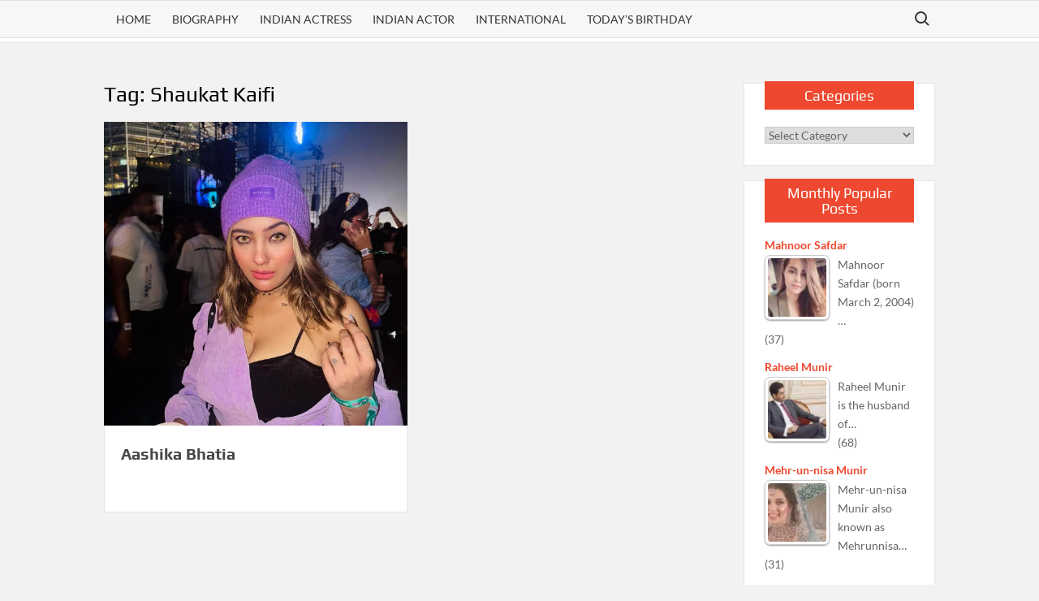

--- FILE ---
content_type: text/html; charset=UTF-8
request_url: https://www.bollywoodbiography.in/tag/shaukat-kaifi
body_size: 20832
content:
<!doctype html><html lang="en-US"><head><script data-no-optimize="1" type="54aa941a4b7a94292e9437ae-text/javascript">var litespeed_docref=sessionStorage.getItem("litespeed_docref");litespeed_docref&&(Object.defineProperty(document,"referrer",{get:function(){return litespeed_docref}}),sessionStorage.removeItem("litespeed_docref"));</script>  <script type="litespeed/javascript" data-src="https://www.googletagmanager.com/gtag/js?id=G-P38E54CVVN"></script> <script type="litespeed/javascript">window.dataLayer=window.dataLayer||[];function gtag(){dataLayer.push(arguments)}
gtag('js',new Date());gtag('config','G-P38E54CVVN')</script> <meta charset="UTF-8"><meta name="viewport" content="width=device-width"><link rel="profile" href="https://gmpg.org/xfn/11"> <script type="litespeed/javascript" data-src="https://fundingchoicesmessages.google.com/i/pub-3145842482680346?ers=1" nonce="DDFGTq8jTPH59xnlRKeLbA"></script><script nonce="DDFGTq8jTPH59xnlRKeLbA" type="litespeed/javascript">(function(){function signalGooglefcPresent(){if(!window.frames.googlefcPresent){if(document.body){const iframe=document.createElement('iframe');iframe.style='width: 0; height: 0; border: none; z-index: -1000; left: -1000px; top: -1000px;';iframe.style.display='none';iframe.name='googlefcPresent';document.body.appendChild(iframe)}else{setTimeout(signalGooglefcPresent,0)}}}signalGooglefcPresent()})()</script> <meta name='robots' content='noindex, follow' />
 <script id="google_gtagjs-js-consent-mode-data-layer" type="litespeed/javascript">window.dataLayer=window.dataLayer||[];function gtag(){dataLayer.push(arguments)}
gtag('consent','default',{"ad_personalization":"denied","ad_storage":"denied","ad_user_data":"denied","analytics_storage":"denied","functionality_storage":"denied","security_storage":"denied","personalization_storage":"denied","region":["AT","BE","BG","CH","CY","CZ","DE","DK","EE","ES","FI","FR","GB","GR","HR","HU","IE","IS","IT","LI","LT","LU","LV","MT","NL","NO","PL","PT","RO","SE","SI","SK"],"wait_for_update":500});window._googlesitekitConsentCategoryMap={"statistics":["analytics_storage"],"marketing":["ad_storage","ad_user_data","ad_personalization"],"functional":["functionality_storage","security_storage"],"preferences":["personalization_storage"]};window._googlesitekitConsents={"ad_personalization":"denied","ad_storage":"denied","ad_user_data":"denied","analytics_storage":"denied","functionality_storage":"denied","security_storage":"denied","personalization_storage":"denied","region":["AT","BE","BG","CH","CY","CZ","DE","DK","EE","ES","FI","FR","GB","GR","HR","HU","IE","IS","IT","LI","LT","LU","LV","MT","NL","NO","PL","PT","RO","SE","SI","SK"],"wait_for_update":500}</script> <title>Shaukat Kaifi News | Shaukat Kaifi Articles, Photos &amp; Videos</title><meta name="description" content="Get latest Shaukat Kaifi news updates &amp; articles. Checkout photos &amp; videos of Shaukat Kaifi" /><meta property="og:locale" content="en_US" /><meta property="og:type" content="article" /><meta property="og:title" content="Shaukat Kaifi News | Shaukat Kaifi Articles, Photos &amp; Videos" /><meta property="og:description" content="Get latest Shaukat Kaifi news updates &amp; articles. Checkout photos &amp; videos of Shaukat Kaifi" /><meta property="og:url" content="https://www.bollywoodbiography.in/tag/shaukat-kaifi" /><meta property="og:site_name" content="Bollywood Biography" /><meta name="twitter:card" content="summary_large_image" /> <script type="application/ld+json" class="yoast-schema-graph">{"@context":"https://schema.org","@graph":[{"@type":"CollectionPage","@id":"https://www.bollywoodbiography.in/tag/shaukat-kaifi","url":"https://www.bollywoodbiography.in/tag/shaukat-kaifi","name":"Shaukat Kaifi News | Shaukat Kaifi Articles, Photos & Videos","isPartOf":{"@id":"https://www.bollywoodbiography.in/#website"},"primaryImageOfPage":{"@id":"https://www.bollywoodbiography.in/tag/shaukat-kaifi#primaryimage"},"image":{"@id":"https://www.bollywoodbiography.in/tag/shaukat-kaifi#primaryimage"},"thumbnailUrl":"https://www.bollywoodbiography.in/wp-content/uploads/2023/08/aashika-bhatia.webp","description":"Get latest Shaukat Kaifi news updates & articles. Checkout photos & videos of Shaukat Kaifi","breadcrumb":{"@id":"https://www.bollywoodbiography.in/tag/shaukat-kaifi#breadcrumb"},"inLanguage":"en-US"},{"@type":"ImageObject","inLanguage":"en-US","@id":"https://www.bollywoodbiography.in/tag/shaukat-kaifi#primaryimage","url":"https://www.bollywoodbiography.in/wp-content/uploads/2023/08/aashika-bhatia.webp","contentUrl":"https://www.bollywoodbiography.in/wp-content/uploads/2023/08/aashika-bhatia.webp","width":1200,"height":1200,"caption":"aashika bhatia"},{"@type":"BreadcrumbList","@id":"https://www.bollywoodbiography.in/tag/shaukat-kaifi#breadcrumb","itemListElement":[{"@type":"ListItem","position":1,"name":"Home","item":"https://www.bollywoodbiography.in/"},{"@type":"ListItem","position":2,"name":"Shaukat Kaifi"}]},{"@type":"WebSite","@id":"https://www.bollywoodbiography.in/#website","url":"https://www.bollywoodbiography.in/","name":"Bollywood Biography","description":"","publisher":{"@id":"https://www.bollywoodbiography.in/#organization"},"potentialAction":[{"@type":"SearchAction","target":{"@type":"EntryPoint","urlTemplate":"https://www.bollywoodbiography.in/?s={search_term_string}"},"query-input":{"@type":"PropertyValueSpecification","valueRequired":true,"valueName":"search_term_string"}}],"inLanguage":"en-US"},{"@type":"Organization","@id":"https://www.bollywoodbiography.in/#organization","name":"Bollywood Biography","url":"https://www.bollywoodbiography.in/","logo":{"@type":"ImageObject","inLanguage":"en-US","@id":"https://www.bollywoodbiography.in/#/schema/logo/image/","url":"https://www.bollywoodbiography.in/wp-content/uploads/2018/11/logo1.png","contentUrl":"https://www.bollywoodbiography.in/wp-content/uploads/2018/11/logo1.png","width":190,"height":114,"caption":"Bollywood Biography"},"image":{"@id":"https://www.bollywoodbiography.in/#/schema/logo/image/"},"sameAs":["https://www.facebook.com/bollywood.biography/"]}]}</script> <link rel='dns-prefetch' href='//www.googletagmanager.com' /><link rel='dns-prefetch' href='//pagead2.googlesyndication.com' />
<script id="bolly-ready" type="litespeed/javascript">window.advanced_ads_ready=function(e,a){a=a||"complete";var d=function(e){return"interactive"===a?"loading"!==e:"complete"===e};d(document.readyState)?e():document.addEventListener("readystatechange",(function(a){d(a.target.readyState)&&e()}),{once:"interactive"===a})},window.advanced_ads_ready_queue=window.advanced_ads_ready_queue||[]</script> <style id='wp-img-auto-sizes-contain-inline-css' type='text/css'>img:is([sizes=auto i],[sizes^="auto," i]){contain-intrinsic-size:3000px 1500px}
/*# sourceURL=wp-img-auto-sizes-contain-inline-css */</style><link data-optimized="2" rel="stylesheet" href="https://www.bollywoodbiography.in/wp-content/litespeed/ucss/1896bb0766b44e752fec81ba5ccfb546.css?ver=0a5b0" /><style id='global-styles-inline-css' type='text/css'>:root{--wp--preset--aspect-ratio--square: 1;--wp--preset--aspect-ratio--4-3: 4/3;--wp--preset--aspect-ratio--3-4: 3/4;--wp--preset--aspect-ratio--3-2: 3/2;--wp--preset--aspect-ratio--2-3: 2/3;--wp--preset--aspect-ratio--16-9: 16/9;--wp--preset--aspect-ratio--9-16: 9/16;--wp--preset--color--black: #000000;--wp--preset--color--cyan-bluish-gray: #abb8c3;--wp--preset--color--white: #ffffff;--wp--preset--color--pale-pink: #f78da7;--wp--preset--color--vivid-red: #cf2e2e;--wp--preset--color--luminous-vivid-orange: #ff6900;--wp--preset--color--luminous-vivid-amber: #fcb900;--wp--preset--color--light-green-cyan: #7bdcb5;--wp--preset--color--vivid-green-cyan: #00d084;--wp--preset--color--pale-cyan-blue: #8ed1fc;--wp--preset--color--vivid-cyan-blue: #0693e3;--wp--preset--color--vivid-purple: #9b51e0;--wp--preset--gradient--vivid-cyan-blue-to-vivid-purple: linear-gradient(135deg,rgb(6,147,227) 0%,rgb(155,81,224) 100%);--wp--preset--gradient--light-green-cyan-to-vivid-green-cyan: linear-gradient(135deg,rgb(122,220,180) 0%,rgb(0,208,130) 100%);--wp--preset--gradient--luminous-vivid-amber-to-luminous-vivid-orange: linear-gradient(135deg,rgb(252,185,0) 0%,rgb(255,105,0) 100%);--wp--preset--gradient--luminous-vivid-orange-to-vivid-red: linear-gradient(135deg,rgb(255,105,0) 0%,rgb(207,46,46) 100%);--wp--preset--gradient--very-light-gray-to-cyan-bluish-gray: linear-gradient(135deg,rgb(238,238,238) 0%,rgb(169,184,195) 100%);--wp--preset--gradient--cool-to-warm-spectrum: linear-gradient(135deg,rgb(74,234,220) 0%,rgb(151,120,209) 20%,rgb(207,42,186) 40%,rgb(238,44,130) 60%,rgb(251,105,98) 80%,rgb(254,248,76) 100%);--wp--preset--gradient--blush-light-purple: linear-gradient(135deg,rgb(255,206,236) 0%,rgb(152,150,240) 100%);--wp--preset--gradient--blush-bordeaux: linear-gradient(135deg,rgb(254,205,165) 0%,rgb(254,45,45) 50%,rgb(107,0,62) 100%);--wp--preset--gradient--luminous-dusk: linear-gradient(135deg,rgb(255,203,112) 0%,rgb(199,81,192) 50%,rgb(65,88,208) 100%);--wp--preset--gradient--pale-ocean: linear-gradient(135deg,rgb(255,245,203) 0%,rgb(182,227,212) 50%,rgb(51,167,181) 100%);--wp--preset--gradient--electric-grass: linear-gradient(135deg,rgb(202,248,128) 0%,rgb(113,206,126) 100%);--wp--preset--gradient--midnight: linear-gradient(135deg,rgb(2,3,129) 0%,rgb(40,116,252) 100%);--wp--preset--font-size--small: 13px;--wp--preset--font-size--medium: 20px;--wp--preset--font-size--large: 36px;--wp--preset--font-size--x-large: 42px;--wp--preset--spacing--20: 0.44rem;--wp--preset--spacing--30: 0.67rem;--wp--preset--spacing--40: 1rem;--wp--preset--spacing--50: 1.5rem;--wp--preset--spacing--60: 2.25rem;--wp--preset--spacing--70: 3.38rem;--wp--preset--spacing--80: 5.06rem;--wp--preset--shadow--natural: 6px 6px 9px rgba(0, 0, 0, 0.2);--wp--preset--shadow--deep: 12px 12px 50px rgba(0, 0, 0, 0.4);--wp--preset--shadow--sharp: 6px 6px 0px rgba(0, 0, 0, 0.2);--wp--preset--shadow--outlined: 6px 6px 0px -3px rgb(255, 255, 255), 6px 6px rgb(0, 0, 0);--wp--preset--shadow--crisp: 6px 6px 0px rgb(0, 0, 0);}:where(.is-layout-flex){gap: 0.5em;}:where(.is-layout-grid){gap: 0.5em;}body .is-layout-flex{display: flex;}.is-layout-flex{flex-wrap: wrap;align-items: center;}.is-layout-flex > :is(*, div){margin: 0;}body .is-layout-grid{display: grid;}.is-layout-grid > :is(*, div){margin: 0;}:where(.wp-block-columns.is-layout-flex){gap: 2em;}:where(.wp-block-columns.is-layout-grid){gap: 2em;}:where(.wp-block-post-template.is-layout-flex){gap: 1.25em;}:where(.wp-block-post-template.is-layout-grid){gap: 1.25em;}.has-black-color{color: var(--wp--preset--color--black) !important;}.has-cyan-bluish-gray-color{color: var(--wp--preset--color--cyan-bluish-gray) !important;}.has-white-color{color: var(--wp--preset--color--white) !important;}.has-pale-pink-color{color: var(--wp--preset--color--pale-pink) !important;}.has-vivid-red-color{color: var(--wp--preset--color--vivid-red) !important;}.has-luminous-vivid-orange-color{color: var(--wp--preset--color--luminous-vivid-orange) !important;}.has-luminous-vivid-amber-color{color: var(--wp--preset--color--luminous-vivid-amber) !important;}.has-light-green-cyan-color{color: var(--wp--preset--color--light-green-cyan) !important;}.has-vivid-green-cyan-color{color: var(--wp--preset--color--vivid-green-cyan) !important;}.has-pale-cyan-blue-color{color: var(--wp--preset--color--pale-cyan-blue) !important;}.has-vivid-cyan-blue-color{color: var(--wp--preset--color--vivid-cyan-blue) !important;}.has-vivid-purple-color{color: var(--wp--preset--color--vivid-purple) !important;}.has-black-background-color{background-color: var(--wp--preset--color--black) !important;}.has-cyan-bluish-gray-background-color{background-color: var(--wp--preset--color--cyan-bluish-gray) !important;}.has-white-background-color{background-color: var(--wp--preset--color--white) !important;}.has-pale-pink-background-color{background-color: var(--wp--preset--color--pale-pink) !important;}.has-vivid-red-background-color{background-color: var(--wp--preset--color--vivid-red) !important;}.has-luminous-vivid-orange-background-color{background-color: var(--wp--preset--color--luminous-vivid-orange) !important;}.has-luminous-vivid-amber-background-color{background-color: var(--wp--preset--color--luminous-vivid-amber) !important;}.has-light-green-cyan-background-color{background-color: var(--wp--preset--color--light-green-cyan) !important;}.has-vivid-green-cyan-background-color{background-color: var(--wp--preset--color--vivid-green-cyan) !important;}.has-pale-cyan-blue-background-color{background-color: var(--wp--preset--color--pale-cyan-blue) !important;}.has-vivid-cyan-blue-background-color{background-color: var(--wp--preset--color--vivid-cyan-blue) !important;}.has-vivid-purple-background-color{background-color: var(--wp--preset--color--vivid-purple) !important;}.has-black-border-color{border-color: var(--wp--preset--color--black) !important;}.has-cyan-bluish-gray-border-color{border-color: var(--wp--preset--color--cyan-bluish-gray) !important;}.has-white-border-color{border-color: var(--wp--preset--color--white) !important;}.has-pale-pink-border-color{border-color: var(--wp--preset--color--pale-pink) !important;}.has-vivid-red-border-color{border-color: var(--wp--preset--color--vivid-red) !important;}.has-luminous-vivid-orange-border-color{border-color: var(--wp--preset--color--luminous-vivid-orange) !important;}.has-luminous-vivid-amber-border-color{border-color: var(--wp--preset--color--luminous-vivid-amber) !important;}.has-light-green-cyan-border-color{border-color: var(--wp--preset--color--light-green-cyan) !important;}.has-vivid-green-cyan-border-color{border-color: var(--wp--preset--color--vivid-green-cyan) !important;}.has-pale-cyan-blue-border-color{border-color: var(--wp--preset--color--pale-cyan-blue) !important;}.has-vivid-cyan-blue-border-color{border-color: var(--wp--preset--color--vivid-cyan-blue) !important;}.has-vivid-purple-border-color{border-color: var(--wp--preset--color--vivid-purple) !important;}.has-vivid-cyan-blue-to-vivid-purple-gradient-background{background: var(--wp--preset--gradient--vivid-cyan-blue-to-vivid-purple) !important;}.has-light-green-cyan-to-vivid-green-cyan-gradient-background{background: var(--wp--preset--gradient--light-green-cyan-to-vivid-green-cyan) !important;}.has-luminous-vivid-amber-to-luminous-vivid-orange-gradient-background{background: var(--wp--preset--gradient--luminous-vivid-amber-to-luminous-vivid-orange) !important;}.has-luminous-vivid-orange-to-vivid-red-gradient-background{background: var(--wp--preset--gradient--luminous-vivid-orange-to-vivid-red) !important;}.has-very-light-gray-to-cyan-bluish-gray-gradient-background{background: var(--wp--preset--gradient--very-light-gray-to-cyan-bluish-gray) !important;}.has-cool-to-warm-spectrum-gradient-background{background: var(--wp--preset--gradient--cool-to-warm-spectrum) !important;}.has-blush-light-purple-gradient-background{background: var(--wp--preset--gradient--blush-light-purple) !important;}.has-blush-bordeaux-gradient-background{background: var(--wp--preset--gradient--blush-bordeaux) !important;}.has-luminous-dusk-gradient-background{background: var(--wp--preset--gradient--luminous-dusk) !important;}.has-pale-ocean-gradient-background{background: var(--wp--preset--gradient--pale-ocean) !important;}.has-electric-grass-gradient-background{background: var(--wp--preset--gradient--electric-grass) !important;}.has-midnight-gradient-background{background: var(--wp--preset--gradient--midnight) !important;}.has-small-font-size{font-size: var(--wp--preset--font-size--small) !important;}.has-medium-font-size{font-size: var(--wp--preset--font-size--medium) !important;}.has-large-font-size{font-size: var(--wp--preset--font-size--large) !important;}.has-x-large-font-size{font-size: var(--wp--preset--font-size--x-large) !important;}
/*# sourceURL=global-styles-inline-css */</style><style id='classic-theme-styles-inline-css' type='text/css'>/*! This file is auto-generated */
.wp-block-button__link{color:#fff;background-color:#32373c;border-radius:9999px;box-shadow:none;text-decoration:none;padding:calc(.667em + 2px) calc(1.333em + 2px);font-size:1.125em}.wp-block-file__button{background:#32373c;color:#fff;text-decoration:none}
/*# sourceURL=/wp-includes/css/classic-themes.min.css */</style><style id='tptn-style-left-thumbs-inline-css' type='text/css'>.tptn-left-thumbs a {
				width: 80px;
				height: 80px;
				text-decoration: none;
			}
			.tptn-left-thumbs img {
				width: 80px;
				max-height: 80px;
				margin: auto;
			}
			.tptn-left-thumbs .tptn_title {
				width: 100%;
			}
			
/*# sourceURL=tptn-style-left-thumbs-inline-css */</style> <script type="litespeed/javascript" data-src="https://www.bollywoodbiography.in/wp-includes/js/jquery/jquery.min.js" id="jquery-core-js"></script> <script id="codepeople-search-in-place-js-extra" type="litespeed/javascript">var codepeople_search_in_place={"screen_reader_alert":"Search results pop-up.","screen_reader_alert_instructions":"Press the Tab key to navigate through the search results.","screen_reader_alert_result_single":"result","screen_reader_alert_result_multiple":"results","own_only":"0","result_number":"10","more":"More Results","empty":"0 results","char_number":"3","root":"Ly93d3cuYm9sbHl3b29kYmlvZ3JhcGh5LmluL3dwLWFkbWluLw==","home":"https://www.bollywoodbiography.in","summary_length":"20","operator":"or","highlight_resulting_page":"1","lang":"en","highlight_colors":["#F4EFEC\r","#B5DCE1\r","#F4E0E9\r","#D7E0B1\r","#F4D9D0\r","#D6CDC8\r","#F4E3C9\r","#CFDAF0"],"areas":["div.hentry","#content","#main","div.content","#middle","#container","#wrapper","article",".elementor","body"]}</script> 
 <script type="litespeed/javascript" data-src="https://www.googletagmanager.com/gtag/js?id=GT-PBZ4RQH" id="google_gtagjs-js"></script> <script id="google_gtagjs-js-after" type="litespeed/javascript">window.dataLayer=window.dataLayer||[];function gtag(){dataLayer.push(arguments)}
gtag("set","linker",{"domains":["www.bollywoodbiography.in"]});gtag("js",new Date());gtag("set","developer_id.dZTNiMT",!0);gtag("config","GT-PBZ4RQH")</script> <link rel="https://api.w.org/" href="https://www.bollywoodbiography.in/wp-json/" /><link rel="alternate" title="JSON" type="application/json" href="https://www.bollywoodbiography.in/wp-json/wp/v2/tags/2427" /><link rel="EditURI" type="application/rsd+xml" title="RSD" href="https://www.bollywoodbiography.in/xmlrpc.php?rsd" /><style type="text/css">ol.footnotes>li {list-style-type:decimal;}
						ol.footnotes { color:#666666; }
ol.footnotes li { font-size:80%; }</style><meta name="generator" content="Site Kit by Google 1.167.0" /><style>#related_posts_thumbnails li {
                border-right: 1px solid #dddddd;
                background-color: #ffffff            }

            #related_posts_thumbnails li:hover {
                background-color: #eeeeee;
            }

            .relpost_content {
                font-size: 12px;
                color: #333333;
            }

            .relpost-block-single {
                background-color: #ffffff;
                border-right: 1px solid #dddddd;
                border-left: 1px solid #dddddd;
                margin-right: -1px;
            }

            .relpost-block-single:hover {
                background-color: #eeeeee;
            }</style><style>.search-in-place {background-color: #F9F9F9;}
.search-in-place {border: 1px solid #DDDDDD;}
.search-in-place .item{border-bottom: 1px solid #DDDDDD;}.search-in-place .label{color:#333333;}
.search-in-place .label{text-shadow: 0 1px 0 #FFFFFF;}
.search-in-place .label{
				background: #ECECEC;
				background: -moz-linear-gradient(top,  #F9F9F9 0%, #ECECEC 100%);
				background: -webkit-gradient(linear, left top, left bottom, color-stop(0%,#F9F9F9), color-stop(100%,#ECECEC));
				background: -webkit-linear-gradient(top,  #F9F9F9 0%,#ECECEC 100%);
				background: -o-linear-gradient(top,  #F9F9F9 0%,#ECECEC 100%);
				background: -ms-linear-gradient(top,  #F9F9F9 0%,#ECECEC 100%);
				background: linear-gradient(to bottom,  #F9F9F9 0%,#ECECEC 100%);
				filter: progid:DXImageTransform.Microsoft.gradient( startColorstr='#F9F9F9', endColorstr='#ECECEC',GradientType=0 );
			}
.search-in-place .item.active{background-color:#FFFFFF;}</style><meta name="google-adsense-platform-account" content="ca-host-pub-2644536267352236"><meta name="google-adsense-platform-domain" content="sitekit.withgoogle.com">
<style type="text/css">.site-title a,
			.site-description,
			.has-header-image .site-title a,
			.has-header-image .site-description,
			.has-top-bg-image .site-title a,
			.has-top-bg-image .site-description {
				position: absolute;
				clip: rect(1px, 1px, 1px, 1px);
			}</style> <script type="litespeed/javascript" data-src="https://pagead2.googlesyndication.com/pagead/js/adsbygoogle.js?client=ca-pub-3145842482680346&amp;host=ca-host-pub-2644536267352236" crossorigin="anonymous"></script>  <script  type="litespeed/javascript" data-src="https://pagead2.googlesyndication.com/pagead/js/adsbygoogle.js?client=ca-pub-3145842482680346" crossorigin="anonymous"></script><link rel="icon" href="https://www.bollywoodbiography.in/wp-content/uploads/2018/11/logo1-84x84.png" sizes="32x32" /><link rel="icon" href="https://www.bollywoodbiography.in/wp-content/uploads/2018/11/logo1.png" sizes="192x192" /><link rel="apple-touch-icon" href="https://www.bollywoodbiography.in/wp-content/uploads/2018/11/logo1.png" /><meta name="msapplication-TileImage" content="https://www.bollywoodbiography.in/wp-content/uploads/2018/11/logo1.png" /><style type="text/css" id="wp-custom-css">.subheadcenter{color:#005700;font-size:20px; text-align:center; display:block;}
figcaption{text-align:center;font-size:10px;color:grey;}
.wp-caption-text{text-align:center;font-size:10px;color:grey;}

iframe {
   display: block;
   margin: 0 auto;
}

.myleftmenu a:link, .myleftmenu a:visited {
    font: 13px verdana,helvetica,arial,sans-serif;
    line-height: 21px;
    color: #000;
    text-decoration: none;
}

.mysite-before-content {
  min-height: 250px;

}



#tablepress-1524{font-weight:normal;font-size:12px;}

.tablepress .wp-caption{display:initial;}

@media screen and (min-width: 800px) {
	.mysite-before-content {
  	min-height: 280px;
	}
}</style><style id='tptn-style-left-thumbs-widget_tptn_pop-6-inline-css' type='text/css'>.tptn-left-thumbs a {
				width: 80px;
				height: 80px;
				text-decoration: none;
			}
			.tptn-left-thumbs img {
				width: 80px;
				max-height: 80px;
				margin: auto;
			}
			.tptn-left-thumbs .tptn_title {
				width: 100%;
			}
			
			.tptn_posts_widget-widget_tptn_pop-6 img.tptn_thumb {
				width: 80px !important;
				height: 80px !important;
			}
			
/*# sourceURL=tptn-style-left-thumbs-widget_tptn_pop-6-inline-css */</style><style id='tptn-style-left-thumbs-widget_tptn_pop-3-inline-css' type='text/css'>.tptn-left-thumbs a {
				width: 80px;
				height: 80px;
				text-decoration: none;
			}
			.tptn-left-thumbs img {
				width: 80px;
				max-height: 80px;
				margin: auto;
			}
			.tptn-left-thumbs .tptn_title {
				width: 100%;
			}
			
			.tptn_posts_widget-widget_tptn_pop-3 img.tptn_thumb {
				width: 80px !important;
				height: 80px !important;
			}
			
/*# sourceURL=tptn-style-left-thumbs-widget_tptn_pop-3-inline-css */</style></head><body class="archive tag tag-shaukat-kaifi tag-2427 wp-custom-logo wp-theme-timesnews wp-child-theme-timesnews-child hfeed has-sidebar aa-prefix-bolly-"><div id="page" class="site">
<a class="skip-link screen-reader-text" href="#content">Skip to content</a><div class="fixedheight300-rename" ></div><header id="masthead" class="site-header"><div id="main-header" class="main-header"><div class="navigation-top"><div class="wrap"><div id="site-header-menu" class="site-header-menu"><nav class="main-navigation" aria-label="Primary Menu" role="navigation">
<button class="menu-toggle" aria-controls="primary-menu" aria-expanded="false">
<span class="toggle-text">Menu</span>
<span class="toggle-bar"></span>
</button><ul id="primary-menu" class="menu nav-menu"><li id="menu-item-2532" class="menu-item menu-item-type-custom menu-item-object-custom menu-item-home menu-item-2532"><a href="https://www.bollywoodbiography.in/">Home</a></li><li id="menu-item-23781" class="menu-item menu-item-type-taxonomy menu-item-object-category menu-item-23781 category-color-671"><a href="https://www.bollywoodbiography.in/category/biodata">Biography</a></li><li id="menu-item-2523" class="menu-item menu-item-type-taxonomy menu-item-object-category menu-item-2523 category-color-5"><a href="https://www.bollywoodbiography.in/category/indian-celebrities/bollywood/bollywood-actress">Indian Actress</a></li><li id="menu-item-2542" class="menu-item menu-item-type-taxonomy menu-item-object-category menu-item-2542 category-color-22"><a href="https://www.bollywoodbiography.in/category/indian-celebrities/bollywood/bollywood-actor">Indian Actor</a></li><li id="menu-item-52020" class="menu-item menu-item-type-taxonomy menu-item-object-category menu-item-52020 category-color-693"><a href="https://www.bollywoodbiography.in/category/international-celebrities">International</a></li><li id="menu-item-57881" class="menu-item menu-item-type-post_type menu-item-object-page menu-item-57881"><a href="https://www.bollywoodbiography.in/celebrity-birthday-today">Today&#8217;s Birthday</a></li></ul></nav>
<button type="button" class="search-toggle"><span><span class="screen-reader-text">Search for:</span></span></button></div></div></div><div class="search-container-wrap"><div class="search-container"><form method="get" class="search" action="https://www.bollywoodbiography.in/">
<label for='s' class='screen-reader-text'>Search</label>
<input class="search-field" placeholder="Search&hellip;" name="s" type="search">
<input class="search-submit" value="Search" type="submit"></form></div></div><div class="main-header-brand"><div id="nav-sticker"><div class="navigation-top"><div class="wrap"><div id="site-header-menu" class="site-header-menu"><nav id="site-navigation" class="main-navigation" aria-label="Primary Menu">
<button class="menu-toggle" aria-controls="primary-menu" aria-expanded="false">
<span class="toggle-text">Menu</span>
<span class="toggle-bar"></span>
</button><ul id="primary-menu" class="menu nav-menu"><li class="menu-item menu-item-type-custom menu-item-object-custom menu-item-home menu-item-2532"><a href="https://www.bollywoodbiography.in/">Home</a></li><li class="menu-item menu-item-type-taxonomy menu-item-object-category menu-item-23781 category-color-671"><a href="https://www.bollywoodbiography.in/category/biodata">Biography</a></li><li class="menu-item menu-item-type-taxonomy menu-item-object-category menu-item-2523 category-color-5"><a href="https://www.bollywoodbiography.in/category/indian-celebrities/bollywood/bollywood-actress">Indian Actress</a></li><li class="menu-item menu-item-type-taxonomy menu-item-object-category menu-item-2542 category-color-22"><a href="https://www.bollywoodbiography.in/category/indian-celebrities/bollywood/bollywood-actor">Indian Actor</a></li><li class="menu-item menu-item-type-taxonomy menu-item-object-category menu-item-52020 category-color-693"><a href="https://www.bollywoodbiography.in/category/international-celebrities">International</a></li><li class="menu-item menu-item-type-post_type menu-item-object-page menu-item-57881"><a href="https://www.bollywoodbiography.in/celebrity-birthday-today">Today&#8217;s Birthday</a></li></ul></nav>
<button type="button" class="search-toggle"><span><span class="screen-reader-text">Search for:</span></span></button></div></div></div></div><div class="search-container-wrap"><div class="search-container"><form method="get" class="search" action="https://www.bollywoodbiography.in/">
<label for='s' class='screen-reader-text'>Search</label>
<input class="search-field" placeholder="Search&hellip;" name="s" type="search">
<input class="search-submit" value="Search" type="submit"></form></div></div></div></div></header><div id="content" class="site-content"><div class="site-content-cell"><div class="centermargin"></div><div class="wrap"><div id="primary" class="content-area"><main id="main" class="site-main"><header class="page-header"><h1 class="page-title">Tag: <span>Shaukat Kaifi</span></h1></header><div class="posts-holder"><article id="post-21754" class="post-21754 post type-post status-publish format-standard has-post-thumbnail hentry category-biodata category-december-15 category-bollywood-actress category-tiktok-celebrities tag-aashika-bhatia tag-abhishek-malhan tag-amulya-rattan tag-arunima-dey tag-ayush-yadav tag-deepak-joshi tag-dev-bhatia tag-elena-durgaryan tag-elvish-yadav tag-erica-fernandes tag-himani-singh tag-kabir-akhtar tag-kanishka-sharma tag-kiran-j tag-lucky-dancer tag-manisha-rani tag-melvin-louis tag-minu-bhatia tag-muhfaad tag-nagma-mirajkar tag-neha-kakkar tag-nisha-guragain tag-priyank-sharma tag-purabi-bhargava tag-rakesh-bhatia tag-ramji-gulati tag-ridhima-jain tag-rizxtar tag-rosh-gupta tag-rush-twins tag-salman-khan tag-saloni-mittal tag-sandeep-sikand tag-satvik-sankhyan tag-shaheer-sheikh tag-shalvi-chauhan tag-shaukat-kaifi tag-shriya-jain tag-sofia-ansari tag-swati-sharma tag-tariq-khan tag-tony-kakkar tag-veerangna-nainway tag-vinay-thakur tag-vishal-kalra tag-vishal-pandey tag-vishwa-rathod entry"><div class="post-thumbnail">
<a href="https://www.bollywoodbiography.in/aashika-bhatia.html" aria-hidden="true" tabindex="-1">
<img data-lazyloaded="1" src="[data-uri]" width="1200" height="1200" data-src="https://www.bollywoodbiography.in/wp-content/uploads/2023/08/aashika-bhatia.webp" class="attachment-timesnews-blog size-timesnews-blog wp-post-image" alt="Aashika Bhatia" decoding="async" fetchpriority="high" data-srcset="https://www.bollywoodbiography.in/wp-content/uploads/2023/08/aashika-bhatia.webp 1200w, https://www.bollywoodbiography.in/wp-content/uploads/2023/08/aashika-bhatia-300x300.webp 300w, https://www.bollywoodbiography.in/wp-content/uploads/2023/08/aashika-bhatia-150x150.webp 150w, https://www.bollywoodbiography.in/wp-content/uploads/2023/08/aashika-bhatia-84x84.webp 84w, https://www.bollywoodbiography.in/wp-content/uploads/2023/08/aashika-bhatia-120x120.webp 120w" data-sizes="(max-width: 1200px) 100vw, 1200px" />			</a></div><div class="entry-content-holder"><header class="entry-header"><div class="entry-meta"></div><h2 class="entry-title"><a href="https://www.bollywoodbiography.in/aashika-bhatia.html" rel="bookmark">Aashika Bhatia</a></h2></header><div class="entry-content"></div><footer class="entry-footer"><div class="entry-meta"></div></footer></div></article></div></main></div><aside id="secondary" class="widget-area"><section id="categories-2" class="extendedwopts-hide extendedwopts-tablet extendedwopts-mobile widget widget_categories"><h2 class="widget-title">Categories</h2><form action="https://www.bollywoodbiography.in" method="get"><label class="screen-reader-text" for="cat">Categories</label><select  name='cat' id='cat' class='postform'><option value='-1'>Select Category</option><option class="level-0" value="377">Beauty Contests&nbsp;&nbsp;(26)</option><option class="level-0" value="765">Bigg Boss&nbsp;&nbsp;(27)</option><option class="level-0" value="8">Bikini&nbsp;&nbsp;(10)</option><option class="level-0" value="671">Biography&nbsp;&nbsp;(1,722)</option><option class="level-0" value="12134">Birthday&nbsp;&nbsp;(1,428)</option><option class="level-1" value="12260">&nbsp;&nbsp;&nbsp;April 1&nbsp;&nbsp;(1)</option><option class="level-1" value="12269">&nbsp;&nbsp;&nbsp;April 10&nbsp;&nbsp;(3)</option><option class="level-1" value="12270">&nbsp;&nbsp;&nbsp;April 11&nbsp;&nbsp;(2)</option><option class="level-1" value="12272">&nbsp;&nbsp;&nbsp;April 13&nbsp;&nbsp;(3)</option><option class="level-1" value="12273">&nbsp;&nbsp;&nbsp;April 14&nbsp;&nbsp;(5)</option><option class="level-1" value="12274">&nbsp;&nbsp;&nbsp;April 15&nbsp;&nbsp;(2)</option><option class="level-1" value="12275">&nbsp;&nbsp;&nbsp;April 16&nbsp;&nbsp;(3)</option><option class="level-1" value="12276">&nbsp;&nbsp;&nbsp;April 17&nbsp;&nbsp;(1)</option><option class="level-1" value="12277">&nbsp;&nbsp;&nbsp;April 18&nbsp;&nbsp;(3)</option><option class="level-1" value="12278">&nbsp;&nbsp;&nbsp;April 19&nbsp;&nbsp;(5)</option><option class="level-1" value="12261">&nbsp;&nbsp;&nbsp;April 2&nbsp;&nbsp;(3)</option><option class="level-1" value="12279">&nbsp;&nbsp;&nbsp;April 20&nbsp;&nbsp;(1)</option><option class="level-1" value="12280">&nbsp;&nbsp;&nbsp;April 21&nbsp;&nbsp;(3)</option><option class="level-1" value="12282">&nbsp;&nbsp;&nbsp;April 23&nbsp;&nbsp;(2)</option><option class="level-1" value="12283">&nbsp;&nbsp;&nbsp;April 24&nbsp;&nbsp;(4)</option><option class="level-1" value="12284">&nbsp;&nbsp;&nbsp;April 25&nbsp;&nbsp;(2)</option><option class="level-1" value="12285">&nbsp;&nbsp;&nbsp;April 26&nbsp;&nbsp;(6)</option><option class="level-1" value="12286">&nbsp;&nbsp;&nbsp;April 27&nbsp;&nbsp;(4)</option><option class="level-1" value="12287">&nbsp;&nbsp;&nbsp;April 28&nbsp;&nbsp;(6)</option><option class="level-1" value="12288">&nbsp;&nbsp;&nbsp;April 29&nbsp;&nbsp;(6)</option><option class="level-1" value="12262">&nbsp;&nbsp;&nbsp;April 3&nbsp;&nbsp;(3)</option><option class="level-1" value="12289">&nbsp;&nbsp;&nbsp;April 30&nbsp;&nbsp;(4)</option><option class="level-1" value="12263">&nbsp;&nbsp;&nbsp;April 4&nbsp;&nbsp;(6)</option><option class="level-1" value="12264">&nbsp;&nbsp;&nbsp;April 5&nbsp;&nbsp;(4)</option><option class="level-1" value="12265">&nbsp;&nbsp;&nbsp;April 6&nbsp;&nbsp;(4)</option><option class="level-1" value="12266">&nbsp;&nbsp;&nbsp;April 7&nbsp;&nbsp;(2)</option><option class="level-1" value="12267">&nbsp;&nbsp;&nbsp;April 8&nbsp;&nbsp;(4)</option><option class="level-1" value="12268">&nbsp;&nbsp;&nbsp;April 9&nbsp;&nbsp;(4)</option><option class="level-1" value="12380">&nbsp;&nbsp;&nbsp;August 1&nbsp;&nbsp;(5)</option><option class="level-1" value="12389">&nbsp;&nbsp;&nbsp;August 10&nbsp;&nbsp;(5)</option><option class="level-1" value="12390">&nbsp;&nbsp;&nbsp;August 11&nbsp;&nbsp;(3)</option><option class="level-1" value="12391">&nbsp;&nbsp;&nbsp;August 12&nbsp;&nbsp;(6)</option><option class="level-1" value="12392">&nbsp;&nbsp;&nbsp;August 13&nbsp;&nbsp;(3)</option><option class="level-1" value="12393">&nbsp;&nbsp;&nbsp;August 14&nbsp;&nbsp;(6)</option><option class="level-1" value="12394">&nbsp;&nbsp;&nbsp;August 15&nbsp;&nbsp;(8)</option><option class="level-1" value="12167">&nbsp;&nbsp;&nbsp;August 16&nbsp;&nbsp;(8)</option><option class="level-1" value="12395">&nbsp;&nbsp;&nbsp;August 17&nbsp;&nbsp;(2)</option><option class="level-1" value="12396">&nbsp;&nbsp;&nbsp;August 18&nbsp;&nbsp;(3)</option><option class="level-1" value="12397">&nbsp;&nbsp;&nbsp;August 19&nbsp;&nbsp;(1)</option><option class="level-1" value="12381">&nbsp;&nbsp;&nbsp;August 2&nbsp;&nbsp;(3)</option><option class="level-1" value="12398">&nbsp;&nbsp;&nbsp;August 20&nbsp;&nbsp;(2)</option><option class="level-1" value="12399">&nbsp;&nbsp;&nbsp;August 21&nbsp;&nbsp;(5)</option><option class="level-1" value="12400">&nbsp;&nbsp;&nbsp;August 22&nbsp;&nbsp;(4)</option><option class="level-1" value="12401">&nbsp;&nbsp;&nbsp;August 23&nbsp;&nbsp;(6)</option><option class="level-1" value="12402">&nbsp;&nbsp;&nbsp;August 24&nbsp;&nbsp;(3)</option><option class="level-1" value="12403">&nbsp;&nbsp;&nbsp;August 25&nbsp;&nbsp;(4)</option><option class="level-1" value="12404">&nbsp;&nbsp;&nbsp;August 26&nbsp;&nbsp;(4)</option><option class="level-1" value="12405">&nbsp;&nbsp;&nbsp;August 27&nbsp;&nbsp;(5)</option><option class="level-1" value="12406">&nbsp;&nbsp;&nbsp;August 28&nbsp;&nbsp;(5)</option><option class="level-1" value="12407">&nbsp;&nbsp;&nbsp;August 29&nbsp;&nbsp;(7)</option><option class="level-1" value="12382">&nbsp;&nbsp;&nbsp;August 3&nbsp;&nbsp;(2)</option><option class="level-1" value="12408">&nbsp;&nbsp;&nbsp;August 30&nbsp;&nbsp;(4)</option><option class="level-1" value="12409">&nbsp;&nbsp;&nbsp;August 31&nbsp;&nbsp;(5)</option><option class="level-1" value="12383">&nbsp;&nbsp;&nbsp;August 4&nbsp;&nbsp;(5)</option><option class="level-1" value="12384">&nbsp;&nbsp;&nbsp;August 5&nbsp;&nbsp;(5)</option><option class="level-1" value="12385">&nbsp;&nbsp;&nbsp;August 6&nbsp;&nbsp;(6)</option><option class="level-1" value="12386">&nbsp;&nbsp;&nbsp;August 7&nbsp;&nbsp;(2)</option><option class="level-1" value="12387">&nbsp;&nbsp;&nbsp;August 8&nbsp;&nbsp;(3)</option><option class="level-1" value="12388">&nbsp;&nbsp;&nbsp;August 9&nbsp;&nbsp;(4)</option><option class="level-1" value="12469">&nbsp;&nbsp;&nbsp;December 1&nbsp;&nbsp;(3)</option><option class="level-1" value="12478">&nbsp;&nbsp;&nbsp;December 10&nbsp;&nbsp;(4)</option><option class="level-1" value="12479">&nbsp;&nbsp;&nbsp;December 11&nbsp;&nbsp;(2)</option><option class="level-1" value="12480">&nbsp;&nbsp;&nbsp;December 12&nbsp;&nbsp;(3)</option><option class="level-1" value="12481">&nbsp;&nbsp;&nbsp;December 13&nbsp;&nbsp;(6)</option><option class="level-1" value="12482">&nbsp;&nbsp;&nbsp;December 14&nbsp;&nbsp;(5)</option><option class="level-1" value="12483">&nbsp;&nbsp;&nbsp;December 15&nbsp;&nbsp;(6)</option><option class="level-1" value="12484">&nbsp;&nbsp;&nbsp;December 16&nbsp;&nbsp;(2)</option><option class="level-1" value="12485">&nbsp;&nbsp;&nbsp;December 17&nbsp;&nbsp;(5)</option><option class="level-1" value="12486">&nbsp;&nbsp;&nbsp;December 18&nbsp;&nbsp;(5)</option><option class="level-1" value="12487">&nbsp;&nbsp;&nbsp;December 19&nbsp;&nbsp;(7)</option><option class="level-1" value="12470">&nbsp;&nbsp;&nbsp;December 2&nbsp;&nbsp;(7)</option><option class="level-1" value="12488">&nbsp;&nbsp;&nbsp;December 20&nbsp;&nbsp;(4)</option><option class="level-1" value="12489">&nbsp;&nbsp;&nbsp;December 21&nbsp;&nbsp;(7)</option><option class="level-1" value="12490">&nbsp;&nbsp;&nbsp;December 22&nbsp;&nbsp;(1)</option><option class="level-1" value="12491">&nbsp;&nbsp;&nbsp;December 23&nbsp;&nbsp;(2)</option><option class="level-1" value="12492">&nbsp;&nbsp;&nbsp;December 24&nbsp;&nbsp;(3)</option><option class="level-1" value="12493">&nbsp;&nbsp;&nbsp;December 25&nbsp;&nbsp;(7)</option><option class="level-1" value="12494">&nbsp;&nbsp;&nbsp;December 26&nbsp;&nbsp;(3)</option><option class="level-1" value="12495">&nbsp;&nbsp;&nbsp;December 27&nbsp;&nbsp;(3)</option><option class="level-1" value="12496">&nbsp;&nbsp;&nbsp;December 28&nbsp;&nbsp;(5)</option><option class="level-1" value="12497">&nbsp;&nbsp;&nbsp;December 29&nbsp;&nbsp;(5)</option><option class="level-1" value="12471">&nbsp;&nbsp;&nbsp;December 3&nbsp;&nbsp;(5)</option><option class="level-1" value="12498">&nbsp;&nbsp;&nbsp;December 30&nbsp;&nbsp;(2)</option><option class="level-1" value="12499">&nbsp;&nbsp;&nbsp;December 31&nbsp;&nbsp;(1)</option><option class="level-1" value="12472">&nbsp;&nbsp;&nbsp;December 4&nbsp;&nbsp;(5)</option><option class="level-1" value="12473">&nbsp;&nbsp;&nbsp;December 5&nbsp;&nbsp;(2)</option><option class="level-1" value="12474">&nbsp;&nbsp;&nbsp;December 6&nbsp;&nbsp;(6)</option><option class="level-1" value="12475">&nbsp;&nbsp;&nbsp;December 7&nbsp;&nbsp;(4)</option><option class="level-1" value="12476">&nbsp;&nbsp;&nbsp;December 8&nbsp;&nbsp;(3)</option><option class="level-1" value="12477">&nbsp;&nbsp;&nbsp;December 9&nbsp;&nbsp;(8)</option><option class="level-1" value="12231">&nbsp;&nbsp;&nbsp;February 1&nbsp;&nbsp;(5)</option><option class="level-1" value="12240">&nbsp;&nbsp;&nbsp;February 10&nbsp;&nbsp;(2)</option><option class="level-1" value="12241">&nbsp;&nbsp;&nbsp;February 11&nbsp;&nbsp;(4)</option><option class="level-1" value="12242">&nbsp;&nbsp;&nbsp;February 12&nbsp;&nbsp;(5)</option><option class="level-1" value="12243">&nbsp;&nbsp;&nbsp;February 13&nbsp;&nbsp;(2)</option><option class="level-1" value="12244">&nbsp;&nbsp;&nbsp;February 14&nbsp;&nbsp;(5)</option><option class="level-1" value="12245">&nbsp;&nbsp;&nbsp;February 15&nbsp;&nbsp;(7)</option><option class="level-1" value="12246">&nbsp;&nbsp;&nbsp;February 16&nbsp;&nbsp;(4)</option><option class="level-1" value="12247">&nbsp;&nbsp;&nbsp;February 17&nbsp;&nbsp;(1)</option><option class="level-1" value="12248">&nbsp;&nbsp;&nbsp;February 18&nbsp;&nbsp;(5)</option><option class="level-1" value="12249">&nbsp;&nbsp;&nbsp;February 19&nbsp;&nbsp;(2)</option><option class="level-1" value="12232">&nbsp;&nbsp;&nbsp;February 2&nbsp;&nbsp;(4)</option><option class="level-1" value="12250">&nbsp;&nbsp;&nbsp;February 20&nbsp;&nbsp;(4)</option><option class="level-1" value="12251">&nbsp;&nbsp;&nbsp;February 21&nbsp;&nbsp;(3)</option><option class="level-1" value="12252">&nbsp;&nbsp;&nbsp;February 22&nbsp;&nbsp;(3)</option><option class="level-1" value="12253">&nbsp;&nbsp;&nbsp;February 23&nbsp;&nbsp;(1)</option><option class="level-1" value="12254">&nbsp;&nbsp;&nbsp;February 24&nbsp;&nbsp;(6)</option><option class="level-1" value="12255">&nbsp;&nbsp;&nbsp;February 25&nbsp;&nbsp;(6)</option><option class="level-1" value="12256">&nbsp;&nbsp;&nbsp;February 26&nbsp;&nbsp;(4)</option><option class="level-1" value="12257">&nbsp;&nbsp;&nbsp;February 27&nbsp;&nbsp;(4)</option><option class="level-1" value="12258">&nbsp;&nbsp;&nbsp;February 28&nbsp;&nbsp;(2)</option><option class="level-1" value="12259">&nbsp;&nbsp;&nbsp;February 29&nbsp;&nbsp;(1)</option><option class="level-1" value="12233">&nbsp;&nbsp;&nbsp;February 3&nbsp;&nbsp;(1)</option><option class="level-1" value="12234">&nbsp;&nbsp;&nbsp;February 4&nbsp;&nbsp;(2)</option><option class="level-1" value="12235">&nbsp;&nbsp;&nbsp;February 5&nbsp;&nbsp;(4)</option><option class="level-1" value="12236">&nbsp;&nbsp;&nbsp;February 6&nbsp;&nbsp;(10)</option><option class="level-1" value="12237">&nbsp;&nbsp;&nbsp;February 7&nbsp;&nbsp;(4)</option><option class="level-1" value="12238">&nbsp;&nbsp;&nbsp;February 8&nbsp;&nbsp;(4)</option><option class="level-1" value="12239">&nbsp;&nbsp;&nbsp;February 9&nbsp;&nbsp;(2)</option><option class="level-1" value="12171">&nbsp;&nbsp;&nbsp;January 1&nbsp;&nbsp;(12)</option><option class="level-1" value="12135">&nbsp;&nbsp;&nbsp;January 10&nbsp;&nbsp;(10)</option><option class="level-1" value="12180">&nbsp;&nbsp;&nbsp;January 11&nbsp;&nbsp;(5)</option><option class="level-1" value="12181">&nbsp;&nbsp;&nbsp;January 12&nbsp;&nbsp;(3)</option><option class="level-1" value="12182">&nbsp;&nbsp;&nbsp;January 13&nbsp;&nbsp;(3)</option><option class="level-1" value="12183">&nbsp;&nbsp;&nbsp;January 14&nbsp;&nbsp;(1)</option><option class="level-1" value="12184">&nbsp;&nbsp;&nbsp;January 15&nbsp;&nbsp;(3)</option><option class="level-1" value="12185">&nbsp;&nbsp;&nbsp;January 16&nbsp;&nbsp;(3)</option><option class="level-1" value="12186">&nbsp;&nbsp;&nbsp;January 17&nbsp;&nbsp;(4)</option><option class="level-1" value="12187">&nbsp;&nbsp;&nbsp;January 18&nbsp;&nbsp;(4)</option><option class="level-1" value="12188">&nbsp;&nbsp;&nbsp;January 19&nbsp;&nbsp;(1)</option><option class="level-1" value="12172">&nbsp;&nbsp;&nbsp;January 2&nbsp;&nbsp;(3)</option><option class="level-1" value="12189">&nbsp;&nbsp;&nbsp;January 20&nbsp;&nbsp;(2)</option><option class="level-1" value="12190">&nbsp;&nbsp;&nbsp;January 21&nbsp;&nbsp;(5)</option><option class="level-1" value="12191">&nbsp;&nbsp;&nbsp;January 22&nbsp;&nbsp;(1)</option><option class="level-1" value="12193">&nbsp;&nbsp;&nbsp;January 24&nbsp;&nbsp;(6)</option><option class="level-1" value="12194">&nbsp;&nbsp;&nbsp;January 25&nbsp;&nbsp;(1)</option><option class="level-1" value="12195">&nbsp;&nbsp;&nbsp;January 26&nbsp;&nbsp;(2)</option><option class="level-1" value="12196">&nbsp;&nbsp;&nbsp;January 27&nbsp;&nbsp;(5)</option><option class="level-1" value="12197">&nbsp;&nbsp;&nbsp;January 28&nbsp;&nbsp;(5)</option><option class="level-1" value="12890">&nbsp;&nbsp;&nbsp;January 29&nbsp;&nbsp;(1)</option><option class="level-1" value="12173">&nbsp;&nbsp;&nbsp;January 3&nbsp;&nbsp;(4)</option><option class="level-1" value="12199">&nbsp;&nbsp;&nbsp;January 30&nbsp;&nbsp;(2)</option><option class="level-1" value="12200">&nbsp;&nbsp;&nbsp;January 31&nbsp;&nbsp;(5)</option><option class="level-1" value="12174">&nbsp;&nbsp;&nbsp;January 4&nbsp;&nbsp;(8)</option><option class="level-1" value="12175">&nbsp;&nbsp;&nbsp;January 5&nbsp;&nbsp;(3)</option><option class="level-1" value="12176">&nbsp;&nbsp;&nbsp;January 6&nbsp;&nbsp;(1)</option><option class="level-1" value="12177">&nbsp;&nbsp;&nbsp;January 7&nbsp;&nbsp;(3)</option><option class="level-1" value="12178">&nbsp;&nbsp;&nbsp;January 8&nbsp;&nbsp;(4)</option><option class="level-1" value="12179">&nbsp;&nbsp;&nbsp;January 9&nbsp;&nbsp;(10)</option><option class="level-1" value="12349">&nbsp;&nbsp;&nbsp;July 1&nbsp;&nbsp;(6)</option><option class="level-1" value="12358">&nbsp;&nbsp;&nbsp;July 10&nbsp;&nbsp;(2)</option><option class="level-1" value="12360">&nbsp;&nbsp;&nbsp;July 12&nbsp;&nbsp;(6)</option><option class="level-1" value="12361">&nbsp;&nbsp;&nbsp;July 13&nbsp;&nbsp;(2)</option><option class="level-1" value="12363">&nbsp;&nbsp;&nbsp;July 15&nbsp;&nbsp;(2)</option><option class="level-1" value="12364">&nbsp;&nbsp;&nbsp;July 16&nbsp;&nbsp;(5)</option><option class="level-1" value="12366">&nbsp;&nbsp;&nbsp;July 18&nbsp;&nbsp;(6)</option><option class="level-1" value="12367">&nbsp;&nbsp;&nbsp;July 19&nbsp;&nbsp;(3)</option><option class="level-1" value="12350">&nbsp;&nbsp;&nbsp;July 2&nbsp;&nbsp;(7)</option><option class="level-1" value="12368">&nbsp;&nbsp;&nbsp;July 20&nbsp;&nbsp;(2)</option><option class="level-1" value="12369">&nbsp;&nbsp;&nbsp;July 21&nbsp;&nbsp;(4)</option><option class="level-1" value="12370">&nbsp;&nbsp;&nbsp;July 22&nbsp;&nbsp;(6)</option><option class="level-1" value="12371">&nbsp;&nbsp;&nbsp;July 23&nbsp;&nbsp;(3)</option><option class="level-1" value="12372">&nbsp;&nbsp;&nbsp;July 24&nbsp;&nbsp;(3)</option><option class="level-1" value="12373">&nbsp;&nbsp;&nbsp;July 25&nbsp;&nbsp;(1)</option><option class="level-1" value="12374">&nbsp;&nbsp;&nbsp;July 26&nbsp;&nbsp;(10)</option><option class="level-1" value="12375">&nbsp;&nbsp;&nbsp;July 27&nbsp;&nbsp;(3)</option><option class="level-1" value="12376">&nbsp;&nbsp;&nbsp;July 28&nbsp;&nbsp;(2)</option><option class="level-1" value="12377">&nbsp;&nbsp;&nbsp;July 29&nbsp;&nbsp;(7)</option><option class="level-1" value="12351">&nbsp;&nbsp;&nbsp;July 3&nbsp;&nbsp;(2)</option><option class="level-1" value="12378">&nbsp;&nbsp;&nbsp;July 30&nbsp;&nbsp;(3)</option><option class="level-1" value="12379">&nbsp;&nbsp;&nbsp;July 31&nbsp;&nbsp;(2)</option><option class="level-1" value="12352">&nbsp;&nbsp;&nbsp;July 4&nbsp;&nbsp;(1)</option><option class="level-1" value="12353">&nbsp;&nbsp;&nbsp;July 5&nbsp;&nbsp;(4)</option><option class="level-1" value="12354">&nbsp;&nbsp;&nbsp;July 6&nbsp;&nbsp;(4)</option><option class="level-1" value="12355">&nbsp;&nbsp;&nbsp;July 7&nbsp;&nbsp;(2)</option><option class="level-1" value="12356">&nbsp;&nbsp;&nbsp;July 8&nbsp;&nbsp;(3)</option><option class="level-1" value="12357">&nbsp;&nbsp;&nbsp;July 9&nbsp;&nbsp;(4)</option><option class="level-1" value="12320">&nbsp;&nbsp;&nbsp;June 1&nbsp;&nbsp;(5)</option><option class="level-1" value="12329">&nbsp;&nbsp;&nbsp;June 10&nbsp;&nbsp;(4)</option><option class="level-1" value="12330">&nbsp;&nbsp;&nbsp;June 11&nbsp;&nbsp;(3)</option><option class="level-1" value="12331">&nbsp;&nbsp;&nbsp;June 12&nbsp;&nbsp;(5)</option><option class="level-1" value="12332">&nbsp;&nbsp;&nbsp;June 13&nbsp;&nbsp;(5)</option><option class="level-1" value="12333">&nbsp;&nbsp;&nbsp;June 14&nbsp;&nbsp;(5)</option><option class="level-1" value="12334">&nbsp;&nbsp;&nbsp;June 15&nbsp;&nbsp;(3)</option><option class="level-1" value="12335">&nbsp;&nbsp;&nbsp;June 16&nbsp;&nbsp;(4)</option><option class="level-1" value="12336">&nbsp;&nbsp;&nbsp;June 17&nbsp;&nbsp;(2)</option><option class="level-1" value="12337">&nbsp;&nbsp;&nbsp;June 18&nbsp;&nbsp;(3)</option><option class="level-1" value="12338">&nbsp;&nbsp;&nbsp;June 19&nbsp;&nbsp;(2)</option><option class="level-1" value="12321">&nbsp;&nbsp;&nbsp;June 2&nbsp;&nbsp;(2)</option><option class="level-1" value="12339">&nbsp;&nbsp;&nbsp;June 20&nbsp;&nbsp;(4)</option><option class="level-1" value="12340">&nbsp;&nbsp;&nbsp;June 21&nbsp;&nbsp;(4)</option><option class="level-1" value="12341">&nbsp;&nbsp;&nbsp;June 22&nbsp;&nbsp;(2)</option><option class="level-1" value="12342">&nbsp;&nbsp;&nbsp;June 23&nbsp;&nbsp;(2)</option><option class="level-1" value="12343">&nbsp;&nbsp;&nbsp;June 24&nbsp;&nbsp;(2)</option><option class="level-1" value="12344">&nbsp;&nbsp;&nbsp;June 25&nbsp;&nbsp;(5)</option><option class="level-1" value="12345">&nbsp;&nbsp;&nbsp;June 26&nbsp;&nbsp;(2)</option><option class="level-1" value="12346">&nbsp;&nbsp;&nbsp;June 27&nbsp;&nbsp;(2)</option><option class="level-1" value="12168">&nbsp;&nbsp;&nbsp;June 28&nbsp;&nbsp;(2)</option><option class="level-1" value="12347">&nbsp;&nbsp;&nbsp;June 29&nbsp;&nbsp;(2)</option><option class="level-1" value="12322">&nbsp;&nbsp;&nbsp;June 3&nbsp;&nbsp;(2)</option><option class="level-1" value="12348">&nbsp;&nbsp;&nbsp;June 30&nbsp;&nbsp;(1)</option><option class="level-1" value="12323">&nbsp;&nbsp;&nbsp;June 4&nbsp;&nbsp;(6)</option><option class="level-1" value="12324">&nbsp;&nbsp;&nbsp;June 5&nbsp;&nbsp;(2)</option><option class="level-1" value="12325">&nbsp;&nbsp;&nbsp;June 6&nbsp;&nbsp;(3)</option><option class="level-1" value="12326">&nbsp;&nbsp;&nbsp;June 7&nbsp;&nbsp;(7)</option><option class="level-1" value="12327">&nbsp;&nbsp;&nbsp;June 8&nbsp;&nbsp;(5)</option><option class="level-1" value="12328">&nbsp;&nbsp;&nbsp;June 9&nbsp;&nbsp;(7)</option><option class="level-1" value="12138">&nbsp;&nbsp;&nbsp;March 1&nbsp;&nbsp;(2)</option><option class="level-1" value="12145">&nbsp;&nbsp;&nbsp;March 10&nbsp;&nbsp;(3)</option><option class="level-1" value="12146">&nbsp;&nbsp;&nbsp;March 11&nbsp;&nbsp;(4)</option><option class="level-1" value="12147">&nbsp;&nbsp;&nbsp;March 12&nbsp;&nbsp;(4)</option><option class="level-1" value="12148">&nbsp;&nbsp;&nbsp;March 13&nbsp;&nbsp;(2)</option><option class="level-1" value="12149">&nbsp;&nbsp;&nbsp;March 14&nbsp;&nbsp;(3)</option><option class="level-1" value="12150">&nbsp;&nbsp;&nbsp;March 15&nbsp;&nbsp;(5)</option><option class="level-1" value="12151">&nbsp;&nbsp;&nbsp;March 16&nbsp;&nbsp;(1)</option><option class="level-1" value="12152">&nbsp;&nbsp;&nbsp;March 17&nbsp;&nbsp;(4)</option><option class="level-1" value="12153">&nbsp;&nbsp;&nbsp;March 18&nbsp;&nbsp;(2)</option><option class="level-1" value="12154">&nbsp;&nbsp;&nbsp;March 19&nbsp;&nbsp;(4)</option><option class="level-1" value="12139">&nbsp;&nbsp;&nbsp;March 2&nbsp;&nbsp;(4)</option><option class="level-1" value="12155">&nbsp;&nbsp;&nbsp;March 20&nbsp;&nbsp;(1)</option><option class="level-1" value="12156">&nbsp;&nbsp;&nbsp;March 21&nbsp;&nbsp;(3)</option><option class="level-1" value="12157">&nbsp;&nbsp;&nbsp;March 22&nbsp;&nbsp;(1)</option><option class="level-1" value="12158">&nbsp;&nbsp;&nbsp;March 23&nbsp;&nbsp;(3)</option><option class="level-1" value="12159">&nbsp;&nbsp;&nbsp;March 24&nbsp;&nbsp;(7)</option><option class="level-1" value="12160">&nbsp;&nbsp;&nbsp;March 25&nbsp;&nbsp;(3)</option><option class="level-1" value="12161">&nbsp;&nbsp;&nbsp;March 26&nbsp;&nbsp;(3)</option><option class="level-1" value="12162">&nbsp;&nbsp;&nbsp;March 27&nbsp;&nbsp;(5)</option><option class="level-1" value="12163">&nbsp;&nbsp;&nbsp;March 28&nbsp;&nbsp;(4)</option><option class="level-1" value="12164">&nbsp;&nbsp;&nbsp;March 29&nbsp;&nbsp;(5)</option><option class="level-1" value="12140">&nbsp;&nbsp;&nbsp;March 3&nbsp;&nbsp;(4)</option><option class="level-1" value="12165">&nbsp;&nbsp;&nbsp;March 30&nbsp;&nbsp;(1)</option><option class="level-1" value="12166">&nbsp;&nbsp;&nbsp;March 31&nbsp;&nbsp;(2)</option><option class="level-1" value="12136">&nbsp;&nbsp;&nbsp;March 4&nbsp;&nbsp;(4)</option><option class="level-1" value="12137">&nbsp;&nbsp;&nbsp;March 5&nbsp;&nbsp;(4)</option><option class="level-1" value="12141">&nbsp;&nbsp;&nbsp;March 6&nbsp;&nbsp;(3)</option><option class="level-1" value="12142">&nbsp;&nbsp;&nbsp;March 7&nbsp;&nbsp;(4)</option><option class="level-1" value="12143">&nbsp;&nbsp;&nbsp;March 8&nbsp;&nbsp;(4)</option><option class="level-1" value="12144">&nbsp;&nbsp;&nbsp;March 9&nbsp;&nbsp;(7)</option><option class="level-1" value="12290">&nbsp;&nbsp;&nbsp;May 1&nbsp;&nbsp;(8)</option><option class="level-1" value="12299">&nbsp;&nbsp;&nbsp;May 10&nbsp;&nbsp;(1)</option><option class="level-1" value="12300">&nbsp;&nbsp;&nbsp;May 11&nbsp;&nbsp;(4)</option><option class="level-1" value="12301">&nbsp;&nbsp;&nbsp;May 12&nbsp;&nbsp;(3)</option><option class="level-1" value="12302">&nbsp;&nbsp;&nbsp;May 13&nbsp;&nbsp;(2)</option><option class="level-1" value="12303">&nbsp;&nbsp;&nbsp;May 14&nbsp;&nbsp;(3)</option><option class="level-1" value="12304">&nbsp;&nbsp;&nbsp;May 15&nbsp;&nbsp;(4)</option><option class="level-1" value="12305">&nbsp;&nbsp;&nbsp;May 16&nbsp;&nbsp;(4)</option><option class="level-1" value="12306">&nbsp;&nbsp;&nbsp;May 17&nbsp;&nbsp;(2)</option><option class="level-1" value="12307">&nbsp;&nbsp;&nbsp;May 18&nbsp;&nbsp;(3)</option><option class="level-1" value="12308">&nbsp;&nbsp;&nbsp;May 19&nbsp;&nbsp;(2)</option><option class="level-1" value="12291">&nbsp;&nbsp;&nbsp;May 2&nbsp;&nbsp;(6)</option><option class="level-1" value="12309">&nbsp;&nbsp;&nbsp;May 20&nbsp;&nbsp;(2)</option><option class="level-1" value="12310">&nbsp;&nbsp;&nbsp;May 21&nbsp;&nbsp;(6)</option><option class="level-1" value="12311">&nbsp;&nbsp;&nbsp;May 22&nbsp;&nbsp;(4)</option><option class="level-1" value="12312">&nbsp;&nbsp;&nbsp;May 23&nbsp;&nbsp;(6)</option><option class="level-1" value="12314">&nbsp;&nbsp;&nbsp;May 25&nbsp;&nbsp;(4)</option><option class="level-1" value="12315">&nbsp;&nbsp;&nbsp;May 26&nbsp;&nbsp;(3)</option><option class="level-1" value="12316">&nbsp;&nbsp;&nbsp;May 27&nbsp;&nbsp;(3)</option><option class="level-1" value="12317">&nbsp;&nbsp;&nbsp;May 28&nbsp;&nbsp;(1)</option><option class="level-1" value="12319">&nbsp;&nbsp;&nbsp;May 30&nbsp;&nbsp;(2)</option><option class="level-1" value="12169">&nbsp;&nbsp;&nbsp;May 31&nbsp;&nbsp;(4)</option><option class="level-1" value="12293">&nbsp;&nbsp;&nbsp;May 4&nbsp;&nbsp;(3)</option><option class="level-1" value="12294">&nbsp;&nbsp;&nbsp;May 5&nbsp;&nbsp;(3)</option><option class="level-1" value="12295">&nbsp;&nbsp;&nbsp;May 6&nbsp;&nbsp;(1)</option><option class="level-1" value="12296">&nbsp;&nbsp;&nbsp;May 7&nbsp;&nbsp;(2)</option><option class="level-1" value="12297">&nbsp;&nbsp;&nbsp;May 8&nbsp;&nbsp;(2)</option><option class="level-1" value="12298">&nbsp;&nbsp;&nbsp;May 9&nbsp;&nbsp;(1)</option><option class="level-1" value="12439">&nbsp;&nbsp;&nbsp;November 1&nbsp;&nbsp;(4)</option><option class="level-1" value="12448">&nbsp;&nbsp;&nbsp;November 10&nbsp;&nbsp;(5)</option><option class="level-1" value="12449">&nbsp;&nbsp;&nbsp;November 11&nbsp;&nbsp;(8)</option><option class="level-1" value="12450">&nbsp;&nbsp;&nbsp;November 12&nbsp;&nbsp;(6)</option><option class="level-1" value="12451">&nbsp;&nbsp;&nbsp;November 13&nbsp;&nbsp;(9)</option><option class="level-1" value="12452">&nbsp;&nbsp;&nbsp;November 14&nbsp;&nbsp;(2)</option><option class="level-1" value="12453">&nbsp;&nbsp;&nbsp;November 15&nbsp;&nbsp;(5)</option><option class="level-1" value="12454">&nbsp;&nbsp;&nbsp;November 16&nbsp;&nbsp;(4)</option><option class="level-1" value="12455">&nbsp;&nbsp;&nbsp;November 17&nbsp;&nbsp;(3)</option><option class="level-1" value="12456">&nbsp;&nbsp;&nbsp;November 18&nbsp;&nbsp;(5)</option><option class="level-1" value="12457">&nbsp;&nbsp;&nbsp;November 19&nbsp;&nbsp;(9)</option><option class="level-1" value="12440">&nbsp;&nbsp;&nbsp;November 2&nbsp;&nbsp;(10)</option><option class="level-1" value="12458">&nbsp;&nbsp;&nbsp;November 20&nbsp;&nbsp;(4)</option><option class="level-1" value="12459">&nbsp;&nbsp;&nbsp;November 21&nbsp;&nbsp;(5)</option><option class="level-1" value="12460">&nbsp;&nbsp;&nbsp;November 22&nbsp;&nbsp;(1)</option><option class="level-1" value="12461">&nbsp;&nbsp;&nbsp;November 23&nbsp;&nbsp;(5)</option><option class="level-1" value="12462">&nbsp;&nbsp;&nbsp;November 24&nbsp;&nbsp;(1)</option><option class="level-1" value="12463">&nbsp;&nbsp;&nbsp;November 25&nbsp;&nbsp;(6)</option><option class="level-1" value="12464">&nbsp;&nbsp;&nbsp;November 26&nbsp;&nbsp;(5)</option><option class="level-1" value="12465">&nbsp;&nbsp;&nbsp;November 27&nbsp;&nbsp;(5)</option><option class="level-1" value="12466">&nbsp;&nbsp;&nbsp;November 28&nbsp;&nbsp;(8)</option><option class="level-1" value="12467">&nbsp;&nbsp;&nbsp;November 29&nbsp;&nbsp;(9)</option><option class="level-1" value="12441">&nbsp;&nbsp;&nbsp;November 3&nbsp;&nbsp;(6)</option><option class="level-1" value="12468">&nbsp;&nbsp;&nbsp;November 30&nbsp;&nbsp;(4)</option><option class="level-1" value="12442">&nbsp;&nbsp;&nbsp;November 4&nbsp;&nbsp;(4)</option><option class="level-1" value="12443">&nbsp;&nbsp;&nbsp;November 5&nbsp;&nbsp;(6)</option><option class="level-1" value="12444">&nbsp;&nbsp;&nbsp;November 6&nbsp;&nbsp;(2)</option><option class="level-1" value="12445">&nbsp;&nbsp;&nbsp;November 7&nbsp;&nbsp;(5)</option><option class="level-1" value="12446">&nbsp;&nbsp;&nbsp;November 8&nbsp;&nbsp;(3)</option><option class="level-1" value="12447">&nbsp;&nbsp;&nbsp;November 9&nbsp;&nbsp;(7)</option><option class="level-1" value="12201">&nbsp;&nbsp;&nbsp;October 1&nbsp;&nbsp;(2)</option><option class="level-1" value="12170">&nbsp;&nbsp;&nbsp;October 10&nbsp;&nbsp;(8)</option><option class="level-1" value="12210">&nbsp;&nbsp;&nbsp;October 11&nbsp;&nbsp;(2)</option><option class="level-1" value="12211">&nbsp;&nbsp;&nbsp;October 12&nbsp;&nbsp;(6)</option><option class="level-1" value="12212">&nbsp;&nbsp;&nbsp;October 13&nbsp;&nbsp;(6)</option><option class="level-1" value="12213">&nbsp;&nbsp;&nbsp;October 14&nbsp;&nbsp;(3)</option><option class="level-1" value="12214">&nbsp;&nbsp;&nbsp;October 15&nbsp;&nbsp;(4)</option><option class="level-1" value="12215">&nbsp;&nbsp;&nbsp;October 16&nbsp;&nbsp;(1)</option><option class="level-1" value="12216">&nbsp;&nbsp;&nbsp;October 17&nbsp;&nbsp;(7)</option><option class="level-1" value="12217">&nbsp;&nbsp;&nbsp;October 18&nbsp;&nbsp;(6)</option><option class="level-1" value="12218">&nbsp;&nbsp;&nbsp;October 19&nbsp;&nbsp;(5)</option><option class="level-1" value="12202">&nbsp;&nbsp;&nbsp;October 2&nbsp;&nbsp;(8)</option><option class="level-1" value="12219">&nbsp;&nbsp;&nbsp;October 20&nbsp;&nbsp;(5)</option><option class="level-1" value="12220">&nbsp;&nbsp;&nbsp;October 21&nbsp;&nbsp;(5)</option><option class="level-1" value="12221">&nbsp;&nbsp;&nbsp;October 22&nbsp;&nbsp;(3)</option><option class="level-1" value="12222">&nbsp;&nbsp;&nbsp;October 23&nbsp;&nbsp;(3)</option><option class="level-1" value="12223">&nbsp;&nbsp;&nbsp;October 24&nbsp;&nbsp;(4)</option><option class="level-1" value="12224">&nbsp;&nbsp;&nbsp;October 25&nbsp;&nbsp;(5)</option><option class="level-1" value="12225">&nbsp;&nbsp;&nbsp;October 26&nbsp;&nbsp;(4)</option><option class="level-1" value="12226">&nbsp;&nbsp;&nbsp;October 27&nbsp;&nbsp;(4)</option><option class="level-1" value="12227">&nbsp;&nbsp;&nbsp;October 28&nbsp;&nbsp;(4)</option><option class="level-1" value="12228">&nbsp;&nbsp;&nbsp;October 29&nbsp;&nbsp;(5)</option><option class="level-1" value="12203">&nbsp;&nbsp;&nbsp;October 3&nbsp;&nbsp;(7)</option><option class="level-1" value="12229">&nbsp;&nbsp;&nbsp;October 30&nbsp;&nbsp;(5)</option><option class="level-1" value="12230">&nbsp;&nbsp;&nbsp;October 31&nbsp;&nbsp;(2)</option><option class="level-1" value="12204">&nbsp;&nbsp;&nbsp;October 4&nbsp;&nbsp;(7)</option><option class="level-1" value="12205">&nbsp;&nbsp;&nbsp;October 5&nbsp;&nbsp;(7)</option><option class="level-1" value="12206">&nbsp;&nbsp;&nbsp;October 6&nbsp;&nbsp;(4)</option><option class="level-1" value="12207">&nbsp;&nbsp;&nbsp;October 7&nbsp;&nbsp;(3)</option><option class="level-1" value="12208">&nbsp;&nbsp;&nbsp;October 8&nbsp;&nbsp;(7)</option><option class="level-1" value="12209">&nbsp;&nbsp;&nbsp;October 9&nbsp;&nbsp;(1)</option><option class="level-1" value="12410">&nbsp;&nbsp;&nbsp;September 1&nbsp;&nbsp;(5)</option><option class="level-1" value="12419">&nbsp;&nbsp;&nbsp;September 10&nbsp;&nbsp;(4)</option><option class="level-1" value="12420">&nbsp;&nbsp;&nbsp;September 11&nbsp;&nbsp;(4)</option><option class="level-1" value="12421">&nbsp;&nbsp;&nbsp;September 12&nbsp;&nbsp;(6)</option><option class="level-1" value="12422">&nbsp;&nbsp;&nbsp;September 13&nbsp;&nbsp;(4)</option><option class="level-1" value="12423">&nbsp;&nbsp;&nbsp;September 14&nbsp;&nbsp;(7)</option><option class="level-1" value="12424">&nbsp;&nbsp;&nbsp;September 15&nbsp;&nbsp;(8)</option><option class="level-1" value="12537">&nbsp;&nbsp;&nbsp;September 16&nbsp;&nbsp;(2)</option><option class="level-1" value="12425">&nbsp;&nbsp;&nbsp;September 17&nbsp;&nbsp;(4)</option><option class="level-1" value="12426">&nbsp;&nbsp;&nbsp;September 18&nbsp;&nbsp;(7)</option><option class="level-1" value="12427">&nbsp;&nbsp;&nbsp;September 19&nbsp;&nbsp;(5)</option><option class="level-1" value="12411">&nbsp;&nbsp;&nbsp;September 2&nbsp;&nbsp;(1)</option><option class="level-1" value="12428">&nbsp;&nbsp;&nbsp;September 20&nbsp;&nbsp;(2)</option><option class="level-1" value="12429">&nbsp;&nbsp;&nbsp;September 21&nbsp;&nbsp;(7)</option><option class="level-1" value="12430">&nbsp;&nbsp;&nbsp;September 22&nbsp;&nbsp;(3)</option><option class="level-1" value="12431">&nbsp;&nbsp;&nbsp;September 23&nbsp;&nbsp;(6)</option><option class="level-1" value="12432">&nbsp;&nbsp;&nbsp;September 24&nbsp;&nbsp;(2)</option><option class="level-1" value="12433">&nbsp;&nbsp;&nbsp;September 25&nbsp;&nbsp;(5)</option><option class="level-1" value="12434">&nbsp;&nbsp;&nbsp;September 26&nbsp;&nbsp;(5)</option><option class="level-1" value="12435">&nbsp;&nbsp;&nbsp;September 27&nbsp;&nbsp;(9)</option><option class="level-1" value="12436">&nbsp;&nbsp;&nbsp;September 28&nbsp;&nbsp;(4)</option><option class="level-1" value="12437">&nbsp;&nbsp;&nbsp;September 29&nbsp;&nbsp;(6)</option><option class="level-1" value="12412">&nbsp;&nbsp;&nbsp;September 3&nbsp;&nbsp;(3)</option><option class="level-1" value="12438">&nbsp;&nbsp;&nbsp;September 30&nbsp;&nbsp;(3)</option><option class="level-1" value="12413">&nbsp;&nbsp;&nbsp;September 4&nbsp;&nbsp;(4)</option><option class="level-1" value="12414">&nbsp;&nbsp;&nbsp;September 5&nbsp;&nbsp;(6)</option><option class="level-1" value="12415">&nbsp;&nbsp;&nbsp;September 6&nbsp;&nbsp;(1)</option><option class="level-1" value="12416">&nbsp;&nbsp;&nbsp;September 7&nbsp;&nbsp;(6)</option><option class="level-1" value="12417">&nbsp;&nbsp;&nbsp;September 8&nbsp;&nbsp;(2)</option><option class="level-1" value="12418">&nbsp;&nbsp;&nbsp;September 9&nbsp;&nbsp;(7)</option><option class="level-0" value="1743">Celebrities By Profession&nbsp;&nbsp;(397)</option><option class="level-1" value="10049">&nbsp;&nbsp;&nbsp;Actor&nbsp;&nbsp;(6)</option><option class="level-1" value="9008">&nbsp;&nbsp;&nbsp;Actress&nbsp;&nbsp;(22)</option><option class="level-1" value="380">&nbsp;&nbsp;&nbsp;Ad Girl&nbsp;&nbsp;(5)</option><option class="level-1" value="4241">&nbsp;&nbsp;&nbsp;Architect&nbsp;&nbsp;(1)</option><option class="level-1" value="8982">&nbsp;&nbsp;&nbsp;Art Dealer&nbsp;&nbsp;(1)</option><option class="level-1" value="12902">&nbsp;&nbsp;&nbsp;Astrologer&nbsp;&nbsp;(1)</option><option class="level-1" value="12047">&nbsp;&nbsp;&nbsp;Astronaut&nbsp;&nbsp;(1)</option><option class="level-1" value="1017">&nbsp;&nbsp;&nbsp;Author&nbsp;&nbsp;(9)</option><option class="level-1" value="692">&nbsp;&nbsp;&nbsp;Beauty Pageant&nbsp;&nbsp;(22)</option><option class="level-1" value="891">&nbsp;&nbsp;&nbsp;Businessman&nbsp;&nbsp;(47)</option><option class="level-1" value="1588">&nbsp;&nbsp;&nbsp;Businesswoman&nbsp;&nbsp;(6)</option><option class="level-1" value="1940">&nbsp;&nbsp;&nbsp;Choreographer&nbsp;&nbsp;(4)</option><option class="level-1" value="4325">&nbsp;&nbsp;&nbsp;Cinematographer&nbsp;&nbsp;(1)</option><option class="level-1" value="5459">&nbsp;&nbsp;&nbsp;Costume Designer&nbsp;&nbsp;(1)</option><option class="level-1" value="9388">&nbsp;&nbsp;&nbsp;Cricketer&nbsp;&nbsp;(8)</option><option class="level-1" value="954">&nbsp;&nbsp;&nbsp;Director&nbsp;&nbsp;(20)</option><option class="level-1" value="11212">&nbsp;&nbsp;&nbsp;DJ&nbsp;&nbsp;(1)</option><option class="level-1" value="1343">&nbsp;&nbsp;&nbsp;Doctor&nbsp;&nbsp;(5)</option><option class="level-1" value="1077">&nbsp;&nbsp;&nbsp;Fashion Designer&nbsp;&nbsp;(19)</option><option class="level-1" value="1023">&nbsp;&nbsp;&nbsp;Film Editor&nbsp;&nbsp;(1)</option><option class="level-1" value="1983">&nbsp;&nbsp;&nbsp;Film Producer&nbsp;&nbsp;(8)</option><option class="level-1" value="9157">&nbsp;&nbsp;&nbsp;Footballer&nbsp;&nbsp;(2)</option><option class="level-1" value="12560">&nbsp;&nbsp;&nbsp;Gaming Streamer&nbsp;&nbsp;(1)</option><option class="level-1" value="1228">&nbsp;&nbsp;&nbsp;Indian Classical Dancer&nbsp;&nbsp;(2)</option><option class="level-1" value="2334">&nbsp;&nbsp;&nbsp;Interior Designer&nbsp;&nbsp;(5)</option><option class="level-1" value="11155">&nbsp;&nbsp;&nbsp;Journalist&nbsp;&nbsp;(2)</option><option class="level-1" value="9644">&nbsp;&nbsp;&nbsp;Lawyer&nbsp;&nbsp;(4)</option><option class="level-1" value="886">&nbsp;&nbsp;&nbsp;Model&nbsp;&nbsp;(42)</option><option class="level-1" value="6277">&nbsp;&nbsp;&nbsp;Music Composer&nbsp;&nbsp;(3)</option><option class="level-1" value="1148">&nbsp;&nbsp;&nbsp;Photographer&nbsp;&nbsp;(3)</option><option class="level-1" value="12048">&nbsp;&nbsp;&nbsp;Pilot&nbsp;&nbsp;(1)</option><option class="level-1" value="8983">&nbsp;&nbsp;&nbsp;Racehorse Owner&nbsp;&nbsp;(1)</option><option class="level-1" value="12828">&nbsp;&nbsp;&nbsp;Reality Shows Contestants&nbsp;&nbsp;(1)</option><option class="level-1" value="1564">&nbsp;&nbsp;&nbsp;Restaurateur&nbsp;&nbsp;(6)</option><option class="level-1" value="677">&nbsp;&nbsp;&nbsp;Singer&nbsp;&nbsp;(32)</option><option class="level-1" value="9601">&nbsp;&nbsp;&nbsp;Social Worker&nbsp;&nbsp;(1)</option><option class="level-1" value="2266">&nbsp;&nbsp;&nbsp;Sports Anchor&nbsp;&nbsp;(2)</option><option class="level-1" value="688">&nbsp;&nbsp;&nbsp;Television Actor&nbsp;&nbsp;(26)</option><option class="level-1" value="321">&nbsp;&nbsp;&nbsp;Television Actress&nbsp;&nbsp;(98)</option><option class="level-1" value="1756">&nbsp;&nbsp;&nbsp;Villain&nbsp;&nbsp;(6)</option><option class="level-1" value="1247">&nbsp;&nbsp;&nbsp;VJ&nbsp;&nbsp;(3)</option><option class="level-1" value="1400">&nbsp;&nbsp;&nbsp;Voice Over Artists&nbsp;&nbsp;(3)</option><option class="level-1" value="1596">&nbsp;&nbsp;&nbsp;Writer&nbsp;&nbsp;(1)</option><option class="level-0" value="9165">Celebrities By Religion&nbsp;&nbsp;(1)</option><option class="level-1" value="9166">&nbsp;&nbsp;&nbsp;Judaism&nbsp;&nbsp;(1)</option><option class="level-0" value="965">Celebrity Boyfriends&nbsp;&nbsp;(15)</option><option class="level-0" value="824">Celebrity Girlfriends&nbsp;&nbsp;(14)</option><option class="level-0" value="792">Celebrity Husband&nbsp;&nbsp;(58)</option><option class="level-0" value="1758">Celebrity Parents&nbsp;&nbsp;(126)</option><option class="level-0" value="9063">Celebrity Relatives&nbsp;&nbsp;(22)</option><option class="level-0" value="676">Celebrity Siblings&nbsp;&nbsp;(139)</option><option class="level-0" value="673">Celebrity Wives&nbsp;&nbsp;(83)</option><option class="level-0" value="4">Controversy&nbsp;&nbsp;(11)</option><option class="level-0" value="1130">Cricketer Wives&nbsp;&nbsp;(39)</option><option class="level-0" value="12">Entertainment&nbsp;&nbsp;(10)</option><option class="level-0" value="7007">Featured&nbsp;&nbsp;(22)</option><option class="level-0" value="696">Indian Celebrities&nbsp;&nbsp;(854)</option><option class="level-1" value="10">&nbsp;&nbsp;&nbsp;Bollywood&nbsp;&nbsp;(582)</option><option class="level-2" value="121">&nbsp;&nbsp;&nbsp;&nbsp;&nbsp;&nbsp;Bollywood Couples&nbsp;&nbsp;(3)</option><option class="level-2" value="39">&nbsp;&nbsp;&nbsp;&nbsp;&nbsp;&nbsp;Drunk Bollywood&nbsp;&nbsp;(3)</option><option class="level-2" value="22">&nbsp;&nbsp;&nbsp;&nbsp;&nbsp;&nbsp;Indian Actor&nbsp;&nbsp;(163)</option><option class="level-2" value="5">&nbsp;&nbsp;&nbsp;&nbsp;&nbsp;&nbsp;Indian Actress&nbsp;&nbsp;(395)</option><option class="level-2" value="212">&nbsp;&nbsp;&nbsp;&nbsp;&nbsp;&nbsp;Photoshoots&nbsp;&nbsp;(3)</option><option class="level-1" value="1742">&nbsp;&nbsp;&nbsp;Celebrities By Caste&nbsp;&nbsp;(45)</option><option class="level-2" value="1734">&nbsp;&nbsp;&nbsp;&nbsp;&nbsp;&nbsp;Gurjar&nbsp;&nbsp;(3)</option><option class="level-2" value="2199">&nbsp;&nbsp;&nbsp;&nbsp;&nbsp;&nbsp;Kayastha&nbsp;&nbsp;(8)</option><option class="level-2" value="5129">&nbsp;&nbsp;&nbsp;&nbsp;&nbsp;&nbsp;Lingayat&nbsp;&nbsp;(1)</option><option class="level-2" value="1605">&nbsp;&nbsp;&nbsp;&nbsp;&nbsp;&nbsp;Parsee&nbsp;&nbsp;(12)</option><option class="level-2" value="8479">&nbsp;&nbsp;&nbsp;&nbsp;&nbsp;&nbsp;Patidar&nbsp;&nbsp;(4)</option><option class="level-2" value="2141">&nbsp;&nbsp;&nbsp;&nbsp;&nbsp;&nbsp;Sindhi&nbsp;&nbsp;(17)</option><option class="level-1" value="5109">&nbsp;&nbsp;&nbsp;Celebrities by language&nbsp;&nbsp;(6)</option><option class="level-2" value="11787">&nbsp;&nbsp;&nbsp;&nbsp;&nbsp;&nbsp;Kannada&nbsp;&nbsp;(1)</option><option class="level-2" value="11735">&nbsp;&nbsp;&nbsp;&nbsp;&nbsp;&nbsp;Tamil&nbsp;&nbsp;(4)</option><option class="level-1" value="1744">&nbsp;&nbsp;&nbsp;Celebrities By State&nbsp;&nbsp;(124)</option><option class="level-2" value="5220">&nbsp;&nbsp;&nbsp;&nbsp;&nbsp;&nbsp;Arunachal Pradesh&nbsp;&nbsp;(1)</option><option class="level-2" value="808">&nbsp;&nbsp;&nbsp;&nbsp;&nbsp;&nbsp;Assamese&nbsp;&nbsp;(10)</option><option class="level-2" value="772">&nbsp;&nbsp;&nbsp;&nbsp;&nbsp;&nbsp;Bengali&nbsp;&nbsp;(20)</option><option class="level-2" value="1269">&nbsp;&nbsp;&nbsp;&nbsp;&nbsp;&nbsp;Goa&nbsp;&nbsp;(1)</option><option class="level-2" value="1741">&nbsp;&nbsp;&nbsp;&nbsp;&nbsp;&nbsp;Gujarati&nbsp;&nbsp;(8)</option><option class="level-2" value="754">&nbsp;&nbsp;&nbsp;&nbsp;&nbsp;&nbsp;Haryanvi&nbsp;&nbsp;(3)</option><option class="level-2" value="699">&nbsp;&nbsp;&nbsp;&nbsp;&nbsp;&nbsp;Kashmiri&nbsp;&nbsp;(7)</option><option class="level-2" value="7451">&nbsp;&nbsp;&nbsp;&nbsp;&nbsp;&nbsp;Manipur&nbsp;&nbsp;(1)</option><option class="level-2" value="3499">&nbsp;&nbsp;&nbsp;&nbsp;&nbsp;&nbsp;Marathi&nbsp;&nbsp;(5)</option><option class="level-2" value="1176">&nbsp;&nbsp;&nbsp;&nbsp;&nbsp;&nbsp;Marathi&nbsp;&nbsp;(12)</option><option class="level-2" value="7413">&nbsp;&nbsp;&nbsp;&nbsp;&nbsp;&nbsp;Nagaland&nbsp;&nbsp;(2)</option><option class="level-2" value="689">&nbsp;&nbsp;&nbsp;&nbsp;&nbsp;&nbsp;Punjabi&nbsp;&nbsp;(19)</option><option class="level-2" value="877">&nbsp;&nbsp;&nbsp;&nbsp;&nbsp;&nbsp;Telugu&nbsp;&nbsp;(9)</option><option class="level-2" value="5110">&nbsp;&nbsp;&nbsp;&nbsp;&nbsp;&nbsp;Tulu&nbsp;&nbsp;(6)</option><option class="level-2" value="1436">&nbsp;&nbsp;&nbsp;&nbsp;&nbsp;&nbsp;Uttarakhandi&nbsp;&nbsp;(20)</option><option class="level-1" value="737">&nbsp;&nbsp;&nbsp;Celebrity Mothers&nbsp;&nbsp;(3)</option><option class="level-1" value="957">&nbsp;&nbsp;&nbsp;Child Artist&nbsp;&nbsp;(14)</option><option class="level-1" value="7840">&nbsp;&nbsp;&nbsp;Comedian&nbsp;&nbsp;(3)</option><option class="level-1" value="8668">&nbsp;&nbsp;&nbsp;Indian Dancers&nbsp;&nbsp;(4)</option><option class="level-1" value="8921">&nbsp;&nbsp;&nbsp;Indian Rapper&nbsp;&nbsp;(1)</option><option class="level-1" value="4432">&nbsp;&nbsp;&nbsp;Makeup And Hair Artist&nbsp;&nbsp;(4)</option><option class="level-1" value="975">&nbsp;&nbsp;&nbsp;Radio Jockey&nbsp;&nbsp;(2)</option><option class="level-1" value="1872">&nbsp;&nbsp;&nbsp;Royal Family&nbsp;&nbsp;(2)</option><option class="level-1" value="3496">&nbsp;&nbsp;&nbsp;Social Media Influencer&nbsp;&nbsp;(13)</option><option class="level-1" value="1615">&nbsp;&nbsp;&nbsp;SplitsVilla Contestants&nbsp;&nbsp;(4)</option><option class="level-1" value="283">&nbsp;&nbsp;&nbsp;Star Kids&nbsp;&nbsp;(157)</option><option class="level-1" value="1284">&nbsp;&nbsp;&nbsp;Tiktok Celebrities&nbsp;&nbsp;(1)</option><option class="level-0" value="693">International&nbsp;&nbsp;(171)</option><option class="level-1" value="10457">&nbsp;&nbsp;&nbsp;Afghan&nbsp;&nbsp;(1)</option><option class="level-1" value="1293">&nbsp;&nbsp;&nbsp;American&nbsp;&nbsp;(52)</option><option class="level-1" value="705">&nbsp;&nbsp;&nbsp;Arab&nbsp;&nbsp;(3)</option><option class="level-1" value="11986">&nbsp;&nbsp;&nbsp;Australia&nbsp;&nbsp;(2)</option><option class="level-1" value="949">&nbsp;&nbsp;&nbsp;Azerbaijani&nbsp;&nbsp;(1)</option><option class="level-1" value="675">&nbsp;&nbsp;&nbsp;Bangladeshi&nbsp;&nbsp;(3)</option><option class="level-1" value="5731">&nbsp;&nbsp;&nbsp;Belgian&nbsp;&nbsp;(1)</option><option class="level-1" value="1267">&nbsp;&nbsp;&nbsp;Brazilian&nbsp;&nbsp;(1)</option><option class="level-1" value="4690">&nbsp;&nbsp;&nbsp;British&nbsp;&nbsp;(21)</option><option class="level-1" value="5245">&nbsp;&nbsp;&nbsp;Businessman&nbsp;&nbsp;(3)</option><option class="level-1" value="2009">&nbsp;&nbsp;&nbsp;Canadian&nbsp;&nbsp;(7)</option><option class="level-1" value="7008">&nbsp;&nbsp;&nbsp;Cuban&nbsp;&nbsp;(4)</option><option class="level-1" value="8981">&nbsp;&nbsp;&nbsp;French&nbsp;&nbsp;(4)</option><option class="level-1" value="980">&nbsp;&nbsp;&nbsp;German&nbsp;&nbsp;(4)</option><option class="level-1" value="9573">&nbsp;&nbsp;&nbsp;Greek&nbsp;&nbsp;(2)</option><option class="level-1" value="11644">&nbsp;&nbsp;&nbsp;Guyana&nbsp;&nbsp;(1)</option><option class="level-1" value="674">&nbsp;&nbsp;&nbsp;Hollywood&nbsp;&nbsp;(26)</option><option class="level-1" value="9424">&nbsp;&nbsp;&nbsp;Hungary&nbsp;&nbsp;(1)</option><option class="level-1" value="7725">&nbsp;&nbsp;&nbsp;Iranian&nbsp;&nbsp;(1)</option><option class="level-1" value="1257">&nbsp;&nbsp;&nbsp;Israeli&nbsp;&nbsp;(2)</option><option class="level-1" value="694">&nbsp;&nbsp;&nbsp;Italian&nbsp;&nbsp;(6)</option><option class="level-1" value="10168">&nbsp;&nbsp;&nbsp;Jamaican&nbsp;&nbsp;(3)</option><option class="level-1" value="11930">&nbsp;&nbsp;&nbsp;Japan&nbsp;&nbsp;(1)</option><option class="level-1" value="9164">&nbsp;&nbsp;&nbsp;Lithuanian&nbsp;&nbsp;(1)</option><option class="level-1" value="5940">&nbsp;&nbsp;&nbsp;Mexican&nbsp;&nbsp;(3)</option><option class="level-1" value="10070">&nbsp;&nbsp;&nbsp;Morocco&nbsp;&nbsp;(1)</option><option class="level-1" value="12538">&nbsp;&nbsp;&nbsp;Nepal&nbsp;&nbsp;(1)</option><option class="level-1" value="10792">&nbsp;&nbsp;&nbsp;Netherlands&nbsp;&nbsp;(1)</option><option class="level-1" value="10976">&nbsp;&nbsp;&nbsp;New Zealand&nbsp;&nbsp;(1)</option><option class="level-1" value="218">&nbsp;&nbsp;&nbsp;Pakistani&nbsp;&nbsp;(17)</option><option class="level-1" value="6226">&nbsp;&nbsp;&nbsp;Russian&nbsp;&nbsp;(4)</option><option class="level-1" value="9158">&nbsp;&nbsp;&nbsp;Saudi Arabian&nbsp;&nbsp;(1)</option><option class="level-1" value="1135">&nbsp;&nbsp;&nbsp;Serbian&nbsp;&nbsp;(1)</option><option class="level-1" value="1149">&nbsp;&nbsp;&nbsp;South African&nbsp;&nbsp;(5)</option><option class="level-1" value="993">&nbsp;&nbsp;&nbsp;Spanish&nbsp;&nbsp;(1)</option><option class="level-1" value="10753">&nbsp;&nbsp;&nbsp;Sri Lanka&nbsp;&nbsp;(1)</option><option class="level-1" value="1160">&nbsp;&nbsp;&nbsp;Swedish&nbsp;&nbsp;(3)</option><option class="level-1" value="4948">&nbsp;&nbsp;&nbsp;Swiss&nbsp;&nbsp;(1)</option><option class="level-1" value="8852">&nbsp;&nbsp;&nbsp;Tajikistan&nbsp;&nbsp;(1)</option><option class="level-1" value="11865">&nbsp;&nbsp;&nbsp;Turkey&nbsp;&nbsp;(1)</option><option class="level-0" value="751">Internet Celebs&nbsp;&nbsp;(7)</option><option class="level-0" value="26">Oops Moments&nbsp;&nbsp;(50)</option><option class="level-1" value="2">&nbsp;&nbsp;&nbsp;Bollywood wardrobe malfunctions&nbsp;&nbsp;(16)</option><option class="level-1" value="7">&nbsp;&nbsp;&nbsp;Cleavage&nbsp;&nbsp;(7)</option><option class="level-1" value="15">&nbsp;&nbsp;&nbsp;Hollywood wardrobe malfunction&nbsp;&nbsp;(1)</option><option class="level-1" value="13">&nbsp;&nbsp;&nbsp;Kiss Scenes&nbsp;&nbsp;(2)</option><option class="level-1" value="16">&nbsp;&nbsp;&nbsp;Navel Show&nbsp;&nbsp;(3)</option><option class="level-1" value="290">&nbsp;&nbsp;&nbsp;No Ads&nbsp;&nbsp;(21)</option><option class="level-1" value="3">&nbsp;&nbsp;&nbsp;Panty Show&nbsp;&nbsp;(11)</option><option class="level-1" value="33">&nbsp;&nbsp;&nbsp;Restricted&nbsp;&nbsp;(9)</option><option class="level-1" value="20">&nbsp;&nbsp;&nbsp;Scandals&nbsp;&nbsp;(2)</option><option class="level-1" value="18">&nbsp;&nbsp;&nbsp;Seen Through&nbsp;&nbsp;(3)</option><option class="level-1" value="232">&nbsp;&nbsp;&nbsp;Shorts&nbsp;&nbsp;(2)</option><option class="level-1" value="6">&nbsp;&nbsp;&nbsp;Thigh Show&nbsp;&nbsp;(4)</option><option class="level-1" value="19">&nbsp;&nbsp;&nbsp;Transparent&nbsp;&nbsp;(2)</option><option class="level-0" value="318">Politician&nbsp;&nbsp;(41)</option><option class="level-0" value="305">Sports&nbsp;&nbsp;(119)</option><option class="level-1" value="961">&nbsp;&nbsp;&nbsp;Badminton&nbsp;&nbsp;(2)</option><option class="level-1" value="3023">&nbsp;&nbsp;&nbsp;Basketball&nbsp;&nbsp;(3)</option><option class="level-1" value="3877">&nbsp;&nbsp;&nbsp;Chess&nbsp;&nbsp;(1)</option><option class="level-1" value="775">&nbsp;&nbsp;&nbsp;Cricket&nbsp;&nbsp;(69)</option><option class="level-2" value="1134">&nbsp;&nbsp;&nbsp;&nbsp;&nbsp;&nbsp;Cricketer Girlfriends&nbsp;&nbsp;(1)</option><option class="level-2" value="1489">&nbsp;&nbsp;&nbsp;&nbsp;&nbsp;&nbsp;Indian Cricketers&nbsp;&nbsp;(46)</option><option class="level-2" value="4352">&nbsp;&nbsp;&nbsp;&nbsp;&nbsp;&nbsp;Women Cricketers&nbsp;&nbsp;(15)</option><option class="level-1" value="8716">&nbsp;&nbsp;&nbsp;Discus Throw&nbsp;&nbsp;(1)</option><option class="level-1" value="4675">&nbsp;&nbsp;&nbsp;Football&nbsp;&nbsp;(1)</option><option class="level-1" value="8717">&nbsp;&nbsp;&nbsp;Hammer Throw&nbsp;&nbsp;(1)</option><option class="level-1" value="2150">&nbsp;&nbsp;&nbsp;Judo&nbsp;&nbsp;(2)</option><option class="level-1" value="5045">&nbsp;&nbsp;&nbsp;Motor Racing&nbsp;&nbsp;(1)</option><option class="level-1" value="5593">&nbsp;&nbsp;&nbsp;Netball&nbsp;&nbsp;(1)</option><option class="level-1" value="10867">&nbsp;&nbsp;&nbsp;Rowing&nbsp;&nbsp;(1)</option><option class="level-1" value="5336">&nbsp;&nbsp;&nbsp;Shooting&nbsp;&nbsp;(1)</option><option class="level-1" value="5099">&nbsp;&nbsp;&nbsp;Snooker&nbsp;&nbsp;(1)</option><option class="level-1" value="4962">&nbsp;&nbsp;&nbsp;Swimming&nbsp;&nbsp;(1)</option><option class="level-1" value="945">&nbsp;&nbsp;&nbsp;Tennis&nbsp;&nbsp;(7)</option><option class="level-1" value="2360">&nbsp;&nbsp;&nbsp;Wrestler&nbsp;&nbsp;(7)</option><option class="level-0" value="3891">Vegan Celebrities&nbsp;&nbsp;(5)</option><option class="level-0" value="391">Videos&nbsp;&nbsp;(1)</option><option class="level-0" value="761">Youtube&nbsp;&nbsp;(6)</option>
</select></form><script type="litespeed/javascript">((dropdownId)=>{const dropdown=document.getElementById(dropdownId);function onSelectChange(){setTimeout(()=>{if('escape'===dropdown.dataset.lastkey){return}
if(dropdown.value&&parseInt(dropdown.value)>0&&dropdown instanceof HTMLSelectElement){dropdown.parentElement.submit()}},250)}
function onKeyUp(event){if('Escape'===event.key){dropdown.dataset.lastkey='escape'}else{delete dropdown.dataset.lastkey}}
function onClick(){delete dropdown.dataset.lastkey}
dropdown.addEventListener('keyup',onKeyUp);dropdown.addEventListener('click',onClick);dropdown.addEventListener('change',onSelectChange)})("cat")</script> </section><section id="widget_tptn_pop-6" class="widget tptn_posts_list_widget"><h2 class="widget-title">Monthly Popular Posts</h2><div class="tptn_posts_daily  tptn_posts_widget tptn_posts_widget-widget_tptn_pop-6    tptn-left-thumbs"><ul><li><a href="https://www.bollywoodbiography.in/mahnoor-safdar.html"     class="tptn_link"><span class="tptn_title">Mahnoor Safdar</span></a><a href="https://www.bollywoodbiography.in/mahnoor-safdar.html"     class="tptn_link"><img data-lazyloaded="1" src="[data-uri]" width="84" height="84" data-src="https://www.bollywoodbiography.in/wp-content/uploads/2022/01/mahnoor-safdar-84x84.jpg.webp" class="tptn_featured tptn_thumb size-iworks-upprev-bloginity" alt="mahnoor safdar" style="" title="Mahnoor Safdar" decoding="async" loading="lazy" data-srcset="https://www.bollywoodbiography.in/wp-content/uploads/2022/01/mahnoor-safdar-84x84.jpg.webp 84w, https://www.bollywoodbiography.in/wp-content/uploads/2022/01/mahnoor-safdar-150x150.jpg.webp 150w, https://www.bollywoodbiography.in/wp-content/uploads/2022/01/mahnoor-safdar-120x120.jpg.webp 120w" data-sizes="auto, (max-width: 84px) 100vw, 84px" data-srcset="https://www.bollywoodbiography.in/wp-content/uploads/2022/01/mahnoor-safdar-84x84.jpg.webp 84w, https://www.bollywoodbiography.in/wp-content/uploads/2022/01/mahnoor-safdar-150x150.jpg.webp 150w, https://www.bollywoodbiography.in/wp-content/uploads/2022/01/mahnoor-safdar-120x120.jpg.webp 120w" /></a><span class="tptn_excerpt"> Mahnoor Safdar (born March 2, 2004)&hellip;</span> <span class="tptn_list_count">(37)</span></li><li><a href="https://www.bollywoodbiography.in/raheel-munir.html"     class="tptn_link"><span class="tptn_title">Raheel Munir</span></a><a href="https://www.bollywoodbiography.in/raheel-munir.html"     class="tptn_link"><img data-lazyloaded="1" src="[data-uri]" width="84" height="84" data-src="https://www.bollywoodbiography.in/wp-content/uploads/2022/01/raheel-munir-84x84.jpg.webp" class="tptn_featured tptn_thumb size-iworks-upprev-bloginity" alt="Raheel Munir" style="" title="Raheel Munir" decoding="async" loading="lazy" data-srcset="https://www.bollywoodbiography.in/wp-content/uploads/2022/01/raheel-munir-84x84.jpg.webp 84w, https://www.bollywoodbiography.in/wp-content/uploads/2022/01/raheel-munir-150x150.jpg.webp 150w, https://www.bollywoodbiography.in/wp-content/uploads/2022/01/raheel-munir-120x120.jpg.webp 120w" data-sizes="auto, (max-width: 84px) 100vw, 84px" data-srcset="https://www.bollywoodbiography.in/wp-content/uploads/2022/01/raheel-munir-84x84.jpg.webp 84w, https://www.bollywoodbiography.in/wp-content/uploads/2022/01/raheel-munir-150x150.jpg.webp 150w, https://www.bollywoodbiography.in/wp-content/uploads/2022/01/raheel-munir-120x120.jpg.webp 120w" /></a><span class="tptn_excerpt"> Raheel Munir is the husband of&hellip;</span> <span class="tptn_list_count">(68)</span></li><li><a href="https://www.bollywoodbiography.in/mehrunnisa-safdar.html"     class="tptn_link"><span class="tptn_title">Mehr-un-nisa Munir</span></a><a href="https://www.bollywoodbiography.in/mehrunnisa-safdar.html"     class="tptn_link"><img data-lazyloaded="1" src="[data-uri]" width="84" height="84" data-src="https://www.bollywoodbiography.in/wp-content/uploads/2022/01/mehr-un-nisa-munir-84x84.jpg.webp" class="tptn_featured tptn_thumb size-iworks-upprev-bloginity" alt="mehr-un-nisa munir" style="" title="Mehr-un-nisa Munir" decoding="async" loading="lazy" data-srcset="https://www.bollywoodbiography.in/wp-content/uploads/2022/01/mehr-un-nisa-munir-84x84.jpg.webp 84w, https://www.bollywoodbiography.in/wp-content/uploads/2022/01/mehr-un-nisa-munir-150x150.jpg.webp 150w, https://www.bollywoodbiography.in/wp-content/uploads/2022/01/mehr-un-nisa-munir-120x120.jpg.webp 120w" data-sizes="auto, (max-width: 84px) 100vw, 84px" data-srcset="https://www.bollywoodbiography.in/wp-content/uploads/2022/01/mehr-un-nisa-munir-84x84.jpg.webp 84w, https://www.bollywoodbiography.in/wp-content/uploads/2022/01/mehr-un-nisa-munir-150x150.jpg.webp 150w, https://www.bollywoodbiography.in/wp-content/uploads/2022/01/mehr-un-nisa-munir-120x120.jpg.webp 120w" /></a><span class="tptn_excerpt"> Mehr-un-nisa Munir also known as Mehrunnisa&hellip;</span> <span class="tptn_list_count">(31)</span></li><li><a href="https://www.bollywoodbiography.in/ayesha-saif-khan.html"     class="tptn_link"><span class="tptn_title">Ayesha Saif Khan</span></a><a href="https://www.bollywoodbiography.in/ayesha-saif-khan.html"     class="tptn_link"><img data-lazyloaded="1" src="[data-uri]" width="84" height="84" data-src="https://www.bollywoodbiography.in/wp-content/uploads/2023/10/ayesha-saif-khan-84x84.webp" class="tptn_featured tptn_thumb size-iworks-upprev-bloginity" alt="ayesha saif khan" style="" title="Ayesha Saif Khan" decoding="async" loading="lazy" data-srcset="https://www.bollywoodbiography.in/wp-content/uploads/2023/10/ayesha-saif-khan-84x84.webp 84w, https://www.bollywoodbiography.in/wp-content/uploads/2023/10/ayesha-saif-khan-120x120.webp 120w" data-sizes="auto, (max-width: 84px) 100vw, 84px" data-srcset="https://www.bollywoodbiography.in/wp-content/uploads/2023/10/ayesha-saif-khan-84x84.webp 84w, https://www.bollywoodbiography.in/wp-content/uploads/2023/10/ayesha-saif-khan-120x120.webp 120w" /></a><span class="tptn_excerpt"> Ayesha Saif Khan is the ex-wife&hellip;</span> <span class="tptn_list_count">(42)</span></li><li><a href="https://www.bollywoodbiography.in/tanvir-bharucha.html"     class="tptn_link"><span class="tptn_title">Tanvir Bharucha</span></a><a href="https://www.bollywoodbiography.in/tanvir-bharucha.html"     class="tptn_link"><img data-lazyloaded="1" src="[data-uri]" width="84" height="84" data-src="https://www.bollywoodbiography.in/wp-content/uploads/2022/05/tanvir-bharucha-84x84.jpg.webp" class="tptn_featured tptn_thumb size-iworks-upprev-bloginity" alt="tanvir bharucha" style="" title="Tanvir Bharucha" decoding="async" loading="lazy" data-srcset="https://www.bollywoodbiography.in/wp-content/uploads/2022/05/tanvir-bharucha-84x84.jpg.webp 84w, https://www.bollywoodbiography.in/wp-content/uploads/2022/05/tanvir-bharucha-150x150.jpg.webp 150w, https://www.bollywoodbiography.in/wp-content/uploads/2022/05/tanvir-bharucha-120x120.jpg.webp 120w" data-sizes="auto, (max-width: 84px) 100vw, 84px" data-srcset="https://www.bollywoodbiography.in/wp-content/uploads/2022/05/tanvir-bharucha-84x84.jpg.webp 84w, https://www.bollywoodbiography.in/wp-content/uploads/2022/05/tanvir-bharucha-150x150.jpg.webp 150w, https://www.bollywoodbiography.in/wp-content/uploads/2022/05/tanvir-bharucha-120x120.jpg.webp 120w" /></a><span class="tptn_excerpt"> Tanvir Bharucha is an indian businessman&hellip;</span> <span class="tptn_list_count">(10)</span></li><li><a href="https://www.bollywoodbiography.in/asma-nawaz-sharif.html"     class="tptn_link"><span class="tptn_title">Asma Nawaz Sharif</span></a><a href="https://www.bollywoodbiography.in/asma-nawaz-sharif.html"     class="tptn_link"><img data-lazyloaded="1" src="[data-uri]" width="84" height="84" data-src="https://www.bollywoodbiography.in/wp-content/uploads/2023/09/asma-nawaz-sharif-84x84.webp" class="tptn_featured tptn_thumb size-iworks-upprev-bloginity" alt="asma nawaz sharif" style="" title="Asma Nawaz Sharif" decoding="async" loading="lazy" data-srcset="https://www.bollywoodbiography.in/wp-content/uploads/2023/09/asma-nawaz-sharif-84x84.webp 84w, https://www.bollywoodbiography.in/wp-content/uploads/2023/09/asma-nawaz-sharif-120x120.webp 120w" data-sizes="auto, (max-width: 84px) 100vw, 84px" data-srcset="https://www.bollywoodbiography.in/wp-content/uploads/2023/09/asma-nawaz-sharif-84x84.webp 84w, https://www.bollywoodbiography.in/wp-content/uploads/2023/09/asma-nawaz-sharif-120x120.webp 120w" /></a><span class="tptn_excerpt"> Asma Nawaz Sharif is the younger&hellip;</span> <span class="tptn_list_count">(10)</span></li><li><a href="https://www.bollywoodbiography.in/rubina-dilaik.html"     class="tptn_link"><span class="tptn_title">Rubina Dilaik</span></a><a href="https://www.bollywoodbiography.in/rubina-dilaik.html"     class="tptn_link"><img data-lazyloaded="1" src="[data-uri]" width="84" height="84" data-src="https://www.bollywoodbiography.in/wp-content/uploads/2022/06/rubina-dilaik-84x84.jpg.webp" class="tptn_featured tptn_thumb size-iworks-upprev-bloginity" alt="rubina dilaik" style="" title="Rubina Dilaik" decoding="async" loading="lazy" data-srcset="https://www.bollywoodbiography.in/wp-content/uploads/2022/06/rubina-dilaik-84x84.jpg.webp 84w, https://www.bollywoodbiography.in/wp-content/uploads/2022/06/rubina-dilaik-300x300.jpg.webp 300w, https://www.bollywoodbiography.in/wp-content/uploads/2022/06/rubina-dilaik-150x150.jpg.webp 150w, https://www.bollywoodbiography.in/wp-content/uploads/2022/06/rubina-dilaik-120x120.jpg.webp 120w, https://www.bollywoodbiography.in/wp-content/uploads/2022/06/rubina-dilaik.jpg 1200w" data-sizes="auto, (max-width: 84px) 100vw, 84px" data-srcset="https://www.bollywoodbiography.in/wp-content/uploads/2022/06/rubina-dilaik-84x84.jpg.webp 84w, https://www.bollywoodbiography.in/wp-content/uploads/2022/06/rubina-dilaik-300x300.jpg.webp 300w, https://www.bollywoodbiography.in/wp-content/uploads/2022/06/rubina-dilaik-150x150.jpg.webp 150w, https://www.bollywoodbiography.in/wp-content/uploads/2022/06/rubina-dilaik-120x120.jpg.webp 120w, https://www.bollywoodbiography.in/wp-content/uploads/2022/06/rubina-dilaik.jpg 1200w" /></a><span class="tptn_excerpt"> Rubina Dilaik is an Indian actress&hellip;</span> <span class="tptn_list_count">(319)</span></li><li><a href="https://www.bollywoodbiography.in/muhammad-junaid-safdar.html"     class="tptn_link"><span class="tptn_title">Muhammad Junaid Safdar</span></a><a href="https://www.bollywoodbiography.in/muhammad-junaid-safdar.html"     class="tptn_link"><img data-lazyloaded="1" src="[data-uri]" width="84" height="84" data-src="https://www.bollywoodbiography.in/wp-content/uploads/2022/01/junaid-safdar-84x84.jpg.webp" class="tptn_featured tptn_thumb size-iworks-upprev-bloginity" alt="junaid safdar" style="" title="Muhammad Junaid Safdar" decoding="async" loading="lazy" data-srcset="https://www.bollywoodbiography.in/wp-content/uploads/2022/01/junaid-safdar-84x84.jpg.webp 84w, https://www.bollywoodbiography.in/wp-content/uploads/2022/01/junaid-safdar-150x150.jpg.webp 150w, https://www.bollywoodbiography.in/wp-content/uploads/2022/01/junaid-safdar-120x120.jpg.webp 120w" data-sizes="auto, (max-width: 84px) 100vw, 84px" data-srcset="https://www.bollywoodbiography.in/wp-content/uploads/2022/01/junaid-safdar-84x84.jpg.webp 84w, https://www.bollywoodbiography.in/wp-content/uploads/2022/01/junaid-safdar-150x150.jpg.webp 150w, https://www.bollywoodbiography.in/wp-content/uploads/2022/01/junaid-safdar-120x120.jpg.webp 120w" /></a><span class="tptn_excerpt"> Muhammad Junaid Safdar is the son&hellip;</span> <span class="tptn_list_count">(18)</span></li><li><a href="https://www.bollywoodbiography.in/veer-pahariya.html"     class="tptn_link"><span class="tptn_title">Veer Pahariya</span></a><a href="https://www.bollywoodbiography.in/veer-pahariya.html"     class="tptn_link"><img data-lazyloaded="1" src="[data-uri]" width="84" height="84" data-src="https://www.bollywoodbiography.in/wp-content/uploads/2022/12/veer-pahariya-84x84.jpg.webp" class="tptn_featured tptn_thumb size-iworks-upprev-bloginity" alt="veer pahariya" style="" title="Veer Pahariya" decoding="async" loading="lazy" data-srcset="https://www.bollywoodbiography.in/wp-content/uploads/2022/12/veer-pahariya-84x84.jpg.webp 84w, https://www.bollywoodbiography.in/wp-content/uploads/2022/12/veer-pahariya-150x150.jpg.webp 150w, https://www.bollywoodbiography.in/wp-content/uploads/2022/12/veer-pahariya-120x120.jpg.webp 120w" data-sizes="auto, (max-width: 84px) 100vw, 84px" data-srcset="https://www.bollywoodbiography.in/wp-content/uploads/2022/12/veer-pahariya-84x84.jpg.webp 84w, https://www.bollywoodbiography.in/wp-content/uploads/2022/12/veer-pahariya-150x150.jpg.webp 150w, https://www.bollywoodbiography.in/wp-content/uploads/2022/12/veer-pahariya-120x120.jpg.webp 120w" /></a><span class="tptn_excerpt"> Veer Pahariya is an upcoming Indian&hellip;</span> <span class="tptn_list_count">(1)</span></li><li><a href="https://www.bollywoodbiography.in/anar-patel.html"     class="tptn_link"><span class="tptn_title">Anar Patel</span></a><a href="https://www.bollywoodbiography.in/anar-patel.html"     class="tptn_link"><img data-lazyloaded="1" src="[data-uri]" width="84" height="84" data-src="https://www.bollywoodbiography.in/wp-content/uploads/2024/01/anar-patel-84x84.webp" class="tptn_featured tptn_thumb size-iworks-upprev-bloginity" alt="anar patel" style="" title="Anar Patel" decoding="async" loading="lazy" data-srcset="https://www.bollywoodbiography.in/wp-content/uploads/2024/01/anar-patel-84x84.webp 84w, https://www.bollywoodbiography.in/wp-content/uploads/2024/01/anar-patel-120x120.webp 120w" data-sizes="auto, (max-width: 84px) 100vw, 84px" data-srcset="https://www.bollywoodbiography.in/wp-content/uploads/2024/01/anar-patel-84x84.webp 84w, https://www.bollywoodbiography.in/wp-content/uploads/2024/01/anar-patel-120x120.webp 120w" /></a><span class="tptn_excerpt"> Anar Patel is an Indian social&hellip;</span> <span class="tptn_list_count">(27)</span></li></ul><div class="tptn_clear"></div></div><br /></section><section id="widget_tptn_pop-3" class="widget tptn_posts_list_widget"><h2 class="widget-title">Today&#8217;s Popular Posts</h2><div class="tptn_posts_daily  tptn_posts_widget tptn_posts_widget-widget_tptn_pop-3    tptn-left-thumbs"><ul><li><a href="https://www.bollywoodbiography.in/rubina-dilaik.html"     class="tptn_link"><span class="tptn_title">Rubina Dilaik</span></a><a href="https://www.bollywoodbiography.in/rubina-dilaik.html"     class="tptn_link"><img data-lazyloaded="1" src="[data-uri]" width="84" height="84" data-src="https://www.bollywoodbiography.in/wp-content/uploads/2022/06/rubina-dilaik-84x84.jpg.webp" class="tptn_featured tptn_thumb size-iworks-upprev-bloginity" alt="rubina dilaik" style="" title="Rubina Dilaik" decoding="async" loading="lazy" data-srcset="https://www.bollywoodbiography.in/wp-content/uploads/2022/06/rubina-dilaik-84x84.jpg.webp 84w, https://www.bollywoodbiography.in/wp-content/uploads/2022/06/rubina-dilaik-300x300.jpg.webp 300w, https://www.bollywoodbiography.in/wp-content/uploads/2022/06/rubina-dilaik-150x150.jpg.webp 150w, https://www.bollywoodbiography.in/wp-content/uploads/2022/06/rubina-dilaik-120x120.jpg.webp 120w, https://www.bollywoodbiography.in/wp-content/uploads/2022/06/rubina-dilaik.jpg 1200w" data-sizes="auto, (max-width: 84px) 100vw, 84px" data-srcset="https://www.bollywoodbiography.in/wp-content/uploads/2022/06/rubina-dilaik-84x84.jpg.webp 84w, https://www.bollywoodbiography.in/wp-content/uploads/2022/06/rubina-dilaik-300x300.jpg.webp 300w, https://www.bollywoodbiography.in/wp-content/uploads/2022/06/rubina-dilaik-150x150.jpg.webp 150w, https://www.bollywoodbiography.in/wp-content/uploads/2022/06/rubina-dilaik-120x120.jpg.webp 120w, https://www.bollywoodbiography.in/wp-content/uploads/2022/06/rubina-dilaik.jpg 1200w" /></a><span class="tptn_excerpt"> Rubina Dilaik is an Indian actress&hellip;</span> <span class="tptn_list_count">(316)</span></li><li><a href="https://www.bollywoodbiography.in/raheel-munir.html"     class="tptn_link"><span class="tptn_title">Raheel Munir</span></a><a href="https://www.bollywoodbiography.in/raheel-munir.html"     class="tptn_link"><img data-lazyloaded="1" src="[data-uri]" width="84" height="84" data-src="https://www.bollywoodbiography.in/wp-content/uploads/2022/01/raheel-munir-84x84.jpg.webp" class="tptn_featured tptn_thumb size-iworks-upprev-bloginity" alt="Raheel Munir" style="" title="Raheel Munir" decoding="async" loading="lazy" data-srcset="https://www.bollywoodbiography.in/wp-content/uploads/2022/01/raheel-munir-84x84.jpg.webp 84w, https://www.bollywoodbiography.in/wp-content/uploads/2022/01/raheel-munir-150x150.jpg.webp 150w, https://www.bollywoodbiography.in/wp-content/uploads/2022/01/raheel-munir-120x120.jpg.webp 120w" data-sizes="auto, (max-width: 84px) 100vw, 84px" data-srcset="https://www.bollywoodbiography.in/wp-content/uploads/2022/01/raheel-munir-84x84.jpg.webp 84w, https://www.bollywoodbiography.in/wp-content/uploads/2022/01/raheel-munir-150x150.jpg.webp 150w, https://www.bollywoodbiography.in/wp-content/uploads/2022/01/raheel-munir-120x120.jpg.webp 120w" /></a><span class="tptn_excerpt"> Raheel Munir is the husband of&hellip;</span> <span class="tptn_list_count">(68)</span></li><li><a href="https://www.bollywoodbiography.in/ayesha-saif-khan.html"     class="tptn_link"><span class="tptn_title">Ayesha Saif Khan</span></a><a href="https://www.bollywoodbiography.in/ayesha-saif-khan.html"     class="tptn_link"><img data-lazyloaded="1" src="[data-uri]" width="84" height="84" data-src="https://www.bollywoodbiography.in/wp-content/uploads/2023/10/ayesha-saif-khan-84x84.webp" class="tptn_featured tptn_thumb size-iworks-upprev-bloginity" alt="ayesha saif khan" style="" title="Ayesha Saif Khan" decoding="async" loading="lazy" data-srcset="https://www.bollywoodbiography.in/wp-content/uploads/2023/10/ayesha-saif-khan-84x84.webp 84w, https://www.bollywoodbiography.in/wp-content/uploads/2023/10/ayesha-saif-khan-120x120.webp 120w" data-sizes="auto, (max-width: 84px) 100vw, 84px" data-srcset="https://www.bollywoodbiography.in/wp-content/uploads/2023/10/ayesha-saif-khan-84x84.webp 84w, https://www.bollywoodbiography.in/wp-content/uploads/2023/10/ayesha-saif-khan-120x120.webp 120w" /></a><span class="tptn_excerpt"> Ayesha Saif Khan is the ex-wife&hellip;</span> <span class="tptn_list_count">(42)</span></li><li><a href="https://www.bollywoodbiography.in/mahnoor-safdar.html"     class="tptn_link"><span class="tptn_title">Mahnoor Safdar</span></a><a href="https://www.bollywoodbiography.in/mahnoor-safdar.html"     class="tptn_link"><img data-lazyloaded="1" src="[data-uri]" width="84" height="84" data-src="https://www.bollywoodbiography.in/wp-content/uploads/2022/01/mahnoor-safdar-84x84.jpg.webp" class="tptn_featured tptn_thumb size-iworks-upprev-bloginity" alt="mahnoor safdar" style="" title="Mahnoor Safdar" decoding="async" loading="lazy" data-srcset="https://www.bollywoodbiography.in/wp-content/uploads/2022/01/mahnoor-safdar-84x84.jpg.webp 84w, https://www.bollywoodbiography.in/wp-content/uploads/2022/01/mahnoor-safdar-150x150.jpg.webp 150w, https://www.bollywoodbiography.in/wp-content/uploads/2022/01/mahnoor-safdar-120x120.jpg.webp 120w" data-sizes="auto, (max-width: 84px) 100vw, 84px" data-srcset="https://www.bollywoodbiography.in/wp-content/uploads/2022/01/mahnoor-safdar-84x84.jpg.webp 84w, https://www.bollywoodbiography.in/wp-content/uploads/2022/01/mahnoor-safdar-150x150.jpg.webp 150w, https://www.bollywoodbiography.in/wp-content/uploads/2022/01/mahnoor-safdar-120x120.jpg.webp 120w" /></a><span class="tptn_excerpt"> Mahnoor Safdar (born March 2, 2004)&hellip;</span> <span class="tptn_list_count">(37)</span></li><li><a href="https://www.bollywoodbiography.in/mehrunnisa-safdar.html"     class="tptn_link"><span class="tptn_title">Mehr-un-nisa Munir</span></a><a href="https://www.bollywoodbiography.in/mehrunnisa-safdar.html"     class="tptn_link"><img data-lazyloaded="1" src="[data-uri]" width="84" height="84" data-src="https://www.bollywoodbiography.in/wp-content/uploads/2022/01/mehr-un-nisa-munir-84x84.jpg.webp" class="tptn_featured tptn_thumb size-iworks-upprev-bloginity" alt="mehr-un-nisa munir" style="" title="Mehr-un-nisa Munir" decoding="async" loading="lazy" data-srcset="https://www.bollywoodbiography.in/wp-content/uploads/2022/01/mehr-un-nisa-munir-84x84.jpg.webp 84w, https://www.bollywoodbiography.in/wp-content/uploads/2022/01/mehr-un-nisa-munir-150x150.jpg.webp 150w, https://www.bollywoodbiography.in/wp-content/uploads/2022/01/mehr-un-nisa-munir-120x120.jpg.webp 120w" data-sizes="auto, (max-width: 84px) 100vw, 84px" data-srcset="https://www.bollywoodbiography.in/wp-content/uploads/2022/01/mehr-un-nisa-munir-84x84.jpg.webp 84w, https://www.bollywoodbiography.in/wp-content/uploads/2022/01/mehr-un-nisa-munir-150x150.jpg.webp 150w, https://www.bollywoodbiography.in/wp-content/uploads/2022/01/mehr-un-nisa-munir-120x120.jpg.webp 120w" /></a><span class="tptn_excerpt"> Mehr-un-nisa Munir also known as Mehrunnisa&hellip;</span> <span class="tptn_list_count">(31)</span></li><li><a href="https://www.bollywoodbiography.in/santha-kamakshi-dhulipala.html"     class="tptn_link"><span class="tptn_title">Santha Kamakshi Dhulipala (Sobhita Dhulipala&#8217;s mother)</span></a><a href="https://www.bollywoodbiography.in/santha-kamakshi-dhulipala.html"     class="tptn_link"><img data-lazyloaded="1" src="[data-uri]" width="84" height="84" data-src="https://www.bollywoodbiography.in/wp-content/uploads/2023/05/santha-kamakshi-dhulipala-84x84.jpg.webp" class="tptn_featured tptn_thumb size-iworks-upprev-bloginity" alt="santha kamakshi dhulipala" style="" title="Santha Kamakshi Dhulipala (Sobhita Dhulipala&#039;s mother)" decoding="async" loading="lazy" data-srcset="https://www.bollywoodbiography.in/wp-content/uploads/2023/05/santha-kamakshi-dhulipala-84x84.jpg.webp 84w, https://www.bollywoodbiography.in/wp-content/uploads/2023/05/santha-kamakshi-dhulipala-120x120.jpg.webp 120w" data-sizes="auto, (max-width: 84px) 100vw, 84px" data-srcset="https://www.bollywoodbiography.in/wp-content/uploads/2023/05/santha-kamakshi-dhulipala-84x84.jpg.webp 84w, https://www.bollywoodbiography.in/wp-content/uploads/2023/05/santha-kamakshi-dhulipala-120x120.jpg.webp 120w" /></a><span class="tptn_excerpt"> Santha Kamakshi Dhulipala is the mother&hellip;</span> <span class="tptn_list_count">(30)</span></li><li><a href="https://www.bollywoodbiography.in/medha-rana.html"     class="tptn_link"><span class="tptn_title">Medha Rana</span></a><a href="https://www.bollywoodbiography.in/medha-rana.html"     class="tptn_link"><img data-lazyloaded="1" src="[data-uri]" width="84" height="84" data-src="https://www.bollywoodbiography.in/wp-content/uploads/2023/09/medha-rana-84x84.webp" class="tptn_featured tptn_thumb size-iworks-upprev-bloginity" alt="medha rana" style="" title="Medha Rana" decoding="async" loading="lazy" data-srcset="https://www.bollywoodbiography.in/wp-content/uploads/2023/09/medha-rana-84x84.webp 84w, https://www.bollywoodbiography.in/wp-content/uploads/2023/09/medha-rana-120x120.webp 120w" data-sizes="auto, (max-width: 84px) 100vw, 84px" data-srcset="https://www.bollywoodbiography.in/wp-content/uploads/2023/09/medha-rana-84x84.webp 84w, https://www.bollywoodbiography.in/wp-content/uploads/2023/09/medha-rana-120x120.webp 120w" /></a><span class="tptn_excerpt"> Medha Rana is an Indian actress&hellip;</span> <span class="tptn_list_count">(28)</span></li><li><a href="https://www.bollywoodbiography.in/anar-patel.html"     class="tptn_link"><span class="tptn_title">Anar Patel</span></a><a href="https://www.bollywoodbiography.in/anar-patel.html"     class="tptn_link"><img data-lazyloaded="1" src="[data-uri]" width="84" height="84" data-src="https://www.bollywoodbiography.in/wp-content/uploads/2024/01/anar-patel-84x84.webp" class="tptn_featured tptn_thumb size-iworks-upprev-bloginity" alt="anar patel" style="" title="Anar Patel" decoding="async" loading="lazy" data-srcset="https://www.bollywoodbiography.in/wp-content/uploads/2024/01/anar-patel-84x84.webp 84w, https://www.bollywoodbiography.in/wp-content/uploads/2024/01/anar-patel-120x120.webp 120w" data-sizes="auto, (max-width: 84px) 100vw, 84px" data-srcset="https://www.bollywoodbiography.in/wp-content/uploads/2024/01/anar-patel-84x84.webp 84w, https://www.bollywoodbiography.in/wp-content/uploads/2024/01/anar-patel-120x120.webp 120w" /></a><span class="tptn_excerpt"> Anar Patel is an Indian social&hellip;</span> <span class="tptn_list_count">(27)</span></li><li><a href="https://www.bollywoodbiography.in/mana-shetty.html"     class="tptn_link"><span class="tptn_title">Mana Shetty</span></a><a href="https://www.bollywoodbiography.in/mana-shetty.html"     class="tptn_link"><img data-lazyloaded="1" src="[data-uri]" width="84" height="84" data-src="https://www.bollywoodbiography.in/wp-content/uploads/2018/11/Mana-Shetty-1-84x84.jpg.webp" class="tptn_featured tptn_thumb size-iworks-upprev-bloginity" alt="Mana Shetty" style="" title="Mana Shetty" decoding="async" loading="lazy" data-srcset="https://www.bollywoodbiography.in/wp-content/uploads/2018/11/Mana-Shetty-1-84x84.jpg.webp 84w, https://www.bollywoodbiography.in/wp-content/uploads/2018/11/Mana-Shetty-1-150x150.jpg.webp 150w, https://www.bollywoodbiography.in/wp-content/uploads/2018/11/Mana-Shetty-1-120x120.jpg.webp 120w" data-sizes="auto, (max-width: 84px) 100vw, 84px" data-srcset="https://www.bollywoodbiography.in/wp-content/uploads/2018/11/Mana-Shetty-1-84x84.jpg.webp 84w, https://www.bollywoodbiography.in/wp-content/uploads/2018/11/Mana-Shetty-1-150x150.jpg.webp 150w, https://www.bollywoodbiography.in/wp-content/uploads/2018/11/Mana-Shetty-1-120x120.jpg.webp 120w" /></a><span class="tptn_excerpt"> Mana Shetty also known as Monisha&hellip;</span> <span class="tptn_list_count">(22)</span></li><li><a href="https://www.bollywoodbiography.in/june-sarah-mahal.html"     class="tptn_link"><span class="tptn_title">June Sarah Mahal</span></a><a href="https://www.bollywoodbiography.in/june-sarah-mahal.html"     class="tptn_link"><img data-lazyloaded="1" src="[data-uri]" width="84" height="84" data-src="https://www.bollywoodbiography.in/wp-content/uploads/2023/08/june-sarah-mahal-84x84.jpg.webp" class="tptn_featured tptn_thumb size-iworks-upprev-bloginity" alt="june sarah mahal" style="" title="June Sarah Mahal" decoding="async" loading="lazy" data-srcset="https://www.bollywoodbiography.in/wp-content/uploads/2023/08/june-sarah-mahal-84x84.jpg.webp 84w, https://www.bollywoodbiography.in/wp-content/uploads/2023/08/june-sarah-mahal-300x300.jpg.webp 300w, https://www.bollywoodbiography.in/wp-content/uploads/2023/08/june-sarah-mahal-150x150.jpg.webp 150w, https://www.bollywoodbiography.in/wp-content/uploads/2023/08/june-sarah-mahal-120x120.jpg.webp 120w, https://www.bollywoodbiography.in/wp-content/uploads/2023/08/june-sarah-mahal.jpg 637w" data-sizes="auto, (max-width: 84px) 100vw, 84px" data-srcset="https://www.bollywoodbiography.in/wp-content/uploads/2023/08/june-sarah-mahal-84x84.jpg.webp 84w, https://www.bollywoodbiography.in/wp-content/uploads/2023/08/june-sarah-mahal-300x300.jpg.webp 300w, https://www.bollywoodbiography.in/wp-content/uploads/2023/08/june-sarah-mahal-150x150.jpg.webp 150w, https://www.bollywoodbiography.in/wp-content/uploads/2023/08/june-sarah-mahal-120x120.jpg.webp 120w, https://www.bollywoodbiography.in/wp-content/uploads/2023/08/june-sarah-mahal.jpg 637w" /></a><span class="tptn_excerpt"> June Sarah Mahal is the mother-in-law&hellip;</span> <span class="tptn_list_count">(22)</span></li></ul><div class="tptn_clear"></div></div><br /></section></aside></div></div></div><footer id="colophon" class="site-footer" role="contentinfo"><div class="copyright-area"><div class="wrap"><nav class="footer-menu-container" role="navigation" aria-label="Footer Menu"><ul class="footer-menu"><li id="menu-item-63358" class="menu-item menu-item-type-post_type menu-item-object-page menu-item-63358"><a href="https://www.bollywoodbiography.in/about-us">About us</a></li><li id="menu-item-63357" class="menu-item menu-item-type-post_type menu-item-object-page menu-item-63357"><a href="https://www.bollywoodbiography.in/terms-and-conditions">Terms and Conditions</a></li><li id="menu-item-63356" class="menu-item menu-item-type-post_type menu-item-object-page menu-item-63356"><a href="https://www.bollywoodbiography.in/disclaimer">Disclaimer</a></li><li id="menu-item-49495" class="menu-item menu-item-type-post_type menu-item-object-page menu-item-49495"><a href="https://www.bollywoodbiography.in/privacy-policy">Privacy Policy</a></li><li id="menu-item-49496" class="menu-item menu-item-type-post_type menu-item-object-page menu-item-49496"><a href="https://www.bollywoodbiography.in/cookie-policy">Cookie Policy</a></li><li id="menu-item-49498" class="menu-item menu-item-type-post_type menu-item-object-page menu-item-49498"><a href="https://www.bollywoodbiography.in/contact-us">Contact Us</a></li></ul></nav><div class="site-info">
Copyright &copy; 2026, All Rights Reserved.</div><div class="footer-right-info"></div></div></div></footer></div> <script type="litespeed/javascript">(function(){var advanced_ads_ga_UID="UA-7035983-6",advanced_ads_ga_anonymIP=!!1;window.advanced_ads_check_adblocker=function(){var t=[],n=null;function e(t){var n=window.requestAnimationFrame||window.mozRequestAnimationFrame||window.webkitRequestAnimationFrame||function(t){return setTimeout(t,16)};n.call(window,t)}return e((function(){var a=document.createElement("div");a.innerHTML="&nbsp;",a.setAttribute("class","ad_unit ad-unit text-ad text_ad pub_300x250"),a.setAttribute("style","width: 1px !important; height: 1px !important; position: absolute !important; left: 0px !important; top: 0px !important; overflow: hidden !important;"),document.body.appendChild(a),e((function(){var e,o,i=null===(e=(o=window).getComputedStyle)||void 0===e?void 0:e.call(o,a),d=null==i?void 0:i.getPropertyValue("-moz-binding");n=i&&"none"===i.getPropertyValue("display")||"string"==typeof d&&-1!==d.indexOf("about:");for(var c=0,r=t.length;c<r;c++)t[c](n);t=[]}))})),function(e){"undefined"==typeof advanced_ads_adblocker_test&&(n=!0),null!==n?e(n):t.push(e)}}(),(()=>{function t(t){this.UID=t,this.analyticsObject="function"==typeof gtag;var n=this;return this.count=function(){gtag("event","AdBlock",{event_category:"Advanced Ads",event_label:"Yes",non_interaction:!0,send_to:n.UID})},function(){if(!n.analyticsObject){var e=document.createElement("script");e.src="https://www.googletagmanager.com/gtag/js?id="+t,e.async=!0,document.body.appendChild(e),window.dataLayer=window.dataLayer||[],window.gtag=function(){dataLayer.push(arguments)},n.analyticsObject=!0,gtag("js",new Date)}var a={send_page_view:!1,transport_type:"beacon"};window.advanced_ads_ga_anonymIP&&(a.anonymize_ip=!0),gtag("config",t,a)}(),this}advanced_ads_check_adblocker((function(n){n&&new t(advanced_ads_ga_UID).count()}))})()})()</script><script type="speculationrules">{"prefetch":[{"source":"document","where":{"and":[{"href_matches":"/*"},{"not":{"href_matches":["/wp-*.php","/wp-admin/*","/wp-content/uploads/*","/wp-content/*","/wp-content/plugins/*","/wp-content/themes/timesnews-child/*","/wp-content/themes/timesnews/*","/*\\?(.+)"]}},{"not":{"selector_matches":"a[rel~=\"nofollow\"]"}},{"not":{"selector_matches":".no-prefetch, .no-prefetch a"}}]},"eagerness":"conservative"}]}</script> <style type="text/css">.pgntn-page-pagination {
					text-align: center !important;
				}
				.pgntn-page-pagination-block {
					width: 60% !important;
					padding: 0 0 0 0;
												margin: 0 auto;
									}
				.pgntn-page-pagination a {
					color: #1e14ca !important;
					background-color: #ffffff !important;
					text-decoration: none !important;
					border: 1px solid #cccccc !important;
									}
				.pgntn-page-pagination a:hover {
					color: #000 !important;
				}
				.pgntn-page-pagination-intro,
				.pgntn-page-pagination .current {
					background-color: #efefef !important;
					color: #000 !important;
					border: 1px solid #cccccc !important;
									}
				.archive #nav-above,
					.archive #nav-below,
					.search #nav-above,
					.search #nav-below,
					.blog #nav-below,
					.blog #nav-above,
					.navigation.paging-navigation,
					.navigation.pagination,
					.pagination.paging-pagination,
					.pagination.pagination,
					.pagination.loop-pagination,
					.bicubic-nav-link,
					#page-nav,
					.camp-paging,
					#reposter_nav-pages,
					.unity-post-pagination,
					.wordpost_content .nav_post_link,.page-link,
					.post-nav-links,
					.page-links,#comments .navigation,
					#comment-nav-above,
					#comment-nav-below,
					#nav-single,
					.navigation.comment-navigation,
					comment-pagination {
						display: none !important;
					}
					.single-gallery .pagination.gllrpr_pagination {
						display: block !important;
					}</style> <script id="tptn_tracker-js-extra" type="litespeed/javascript">var ajax_tptn_tracker={"ajax_url":"https://www.bollywoodbiography.in/wp-json/top-10/v1/tracker","top_ten_id":"0","top_ten_blog_id":"1","activate_counter":"11","top_ten_debug":"0","tptn_rnd":"196997177"}</script> <script id="wp-consent-api-js-extra" type="litespeed/javascript">var consent_api={"consent_type":"","waitfor_consent_hook":"","cookie_expiration":"30","cookie_prefix":"wp_consent","services":[]}</script> <script type="litespeed/javascript">!function(){window.advanced_ads_ready_queue=window.advanced_ads_ready_queue||[],advanced_ads_ready_queue.push=window.advanced_ads_ready;for(var d=0,a=advanced_ads_ready_queue.length;d<a;d++)advanced_ads_ready(advanced_ads_ready_queue[d])}();</script> <script data-no-optimize="1" type="54aa941a4b7a94292e9437ae-text/javascript">window.lazyLoadOptions=Object.assign({},{threshold:300},window.lazyLoadOptions||{});!function(t,e){"object"==typeof exports&&"undefined"!=typeof module?module.exports=e():"function"==typeof define&&define.amd?define(e):(t="undefined"!=typeof globalThis?globalThis:t||self).LazyLoad=e()}(this,function(){"use strict";function e(){return(e=Object.assign||function(t){for(var e=1;e<arguments.length;e++){var n,a=arguments[e];for(n in a)Object.prototype.hasOwnProperty.call(a,n)&&(t[n]=a[n])}return t}).apply(this,arguments)}function o(t){return e({},at,t)}function l(t,e){return t.getAttribute(gt+e)}function c(t){return l(t,vt)}function s(t,e){return function(t,e,n){e=gt+e;null!==n?t.setAttribute(e,n):t.removeAttribute(e)}(t,vt,e)}function i(t){return s(t,null),0}function r(t){return null===c(t)}function u(t){return c(t)===_t}function d(t,e,n,a){t&&(void 0===a?void 0===n?t(e):t(e,n):t(e,n,a))}function f(t,e){et?t.classList.add(e):t.className+=(t.className?" ":"")+e}function _(t,e){et?t.classList.remove(e):t.className=t.className.replace(new RegExp("(^|\\s+)"+e+"(\\s+|$)")," ").replace(/^\s+/,"").replace(/\s+$/,"")}function g(t){return t.llTempImage}function v(t,e){!e||(e=e._observer)&&e.unobserve(t)}function b(t,e){t&&(t.loadingCount+=e)}function p(t,e){t&&(t.toLoadCount=e)}function n(t){for(var e,n=[],a=0;e=t.children[a];a+=1)"SOURCE"===e.tagName&&n.push(e);return n}function h(t,e){(t=t.parentNode)&&"PICTURE"===t.tagName&&n(t).forEach(e)}function a(t,e){n(t).forEach(e)}function m(t){return!!t[lt]}function E(t){return t[lt]}function I(t){return delete t[lt]}function y(e,t){var n;m(e)||(n={},t.forEach(function(t){n[t]=e.getAttribute(t)}),e[lt]=n)}function L(a,t){var o;m(a)&&(o=E(a),t.forEach(function(t){var e,n;e=a,(t=o[n=t])?e.setAttribute(n,t):e.removeAttribute(n)}))}function k(t,e,n){f(t,e.class_loading),s(t,st),n&&(b(n,1),d(e.callback_loading,t,n))}function A(t,e,n){n&&t.setAttribute(e,n)}function O(t,e){A(t,rt,l(t,e.data_sizes)),A(t,it,l(t,e.data_srcset)),A(t,ot,l(t,e.data_src))}function w(t,e,n){var a=l(t,e.data_bg_multi),o=l(t,e.data_bg_multi_hidpi);(a=nt&&o?o:a)&&(t.style.backgroundImage=a,n=n,f(t=t,(e=e).class_applied),s(t,dt),n&&(e.unobserve_completed&&v(t,e),d(e.callback_applied,t,n)))}function x(t,e){!e||0<e.loadingCount||0<e.toLoadCount||d(t.callback_finish,e)}function M(t,e,n){t.addEventListener(e,n),t.llEvLisnrs[e]=n}function N(t){return!!t.llEvLisnrs}function z(t){if(N(t)){var e,n,a=t.llEvLisnrs;for(e in a){var o=a[e];n=e,o=o,t.removeEventListener(n,o)}delete t.llEvLisnrs}}function C(t,e,n){var a;delete t.llTempImage,b(n,-1),(a=n)&&--a.toLoadCount,_(t,e.class_loading),e.unobserve_completed&&v(t,n)}function R(i,r,c){var l=g(i)||i;N(l)||function(t,e,n){N(t)||(t.llEvLisnrs={});var a="VIDEO"===t.tagName?"loadeddata":"load";M(t,a,e),M(t,"error",n)}(l,function(t){var e,n,a,o;n=r,a=c,o=u(e=i),C(e,n,a),f(e,n.class_loaded),s(e,ut),d(n.callback_loaded,e,a),o||x(n,a),z(l)},function(t){var e,n,a,o;n=r,a=c,o=u(e=i),C(e,n,a),f(e,n.class_error),s(e,ft),d(n.callback_error,e,a),o||x(n,a),z(l)})}function T(t,e,n){var a,o,i,r,c;t.llTempImage=document.createElement("IMG"),R(t,e,n),m(c=t)||(c[lt]={backgroundImage:c.style.backgroundImage}),i=n,r=l(a=t,(o=e).data_bg),c=l(a,o.data_bg_hidpi),(r=nt&&c?c:r)&&(a.style.backgroundImage='url("'.concat(r,'")'),g(a).setAttribute(ot,r),k(a,o,i)),w(t,e,n)}function G(t,e,n){var a;R(t,e,n),a=e,e=n,(t=Et[(n=t).tagName])&&(t(n,a),k(n,a,e))}function D(t,e,n){var a;a=t,(-1<It.indexOf(a.tagName)?G:T)(t,e,n)}function S(t,e,n){var a;t.setAttribute("loading","lazy"),R(t,e,n),a=e,(e=Et[(n=t).tagName])&&e(n,a),s(t,_t)}function V(t){t.removeAttribute(ot),t.removeAttribute(it),t.removeAttribute(rt)}function j(t){h(t,function(t){L(t,mt)}),L(t,mt)}function F(t){var e;(e=yt[t.tagName])?e(t):m(e=t)&&(t=E(e),e.style.backgroundImage=t.backgroundImage)}function P(t,e){var n;F(t),n=e,r(e=t)||u(e)||(_(e,n.class_entered),_(e,n.class_exited),_(e,n.class_applied),_(e,n.class_loading),_(e,n.class_loaded),_(e,n.class_error)),i(t),I(t)}function U(t,e,n,a){var o;n.cancel_on_exit&&(c(t)!==st||"IMG"===t.tagName&&(z(t),h(o=t,function(t){V(t)}),V(o),j(t),_(t,n.class_loading),b(a,-1),i(t),d(n.callback_cancel,t,e,a)))}function $(t,e,n,a){var o,i,r=(i=t,0<=bt.indexOf(c(i)));s(t,"entered"),f(t,n.class_entered),_(t,n.class_exited),o=t,i=a,n.unobserve_entered&&v(o,i),d(n.callback_enter,t,e,a),r||D(t,n,a)}function q(t){return t.use_native&&"loading"in HTMLImageElement.prototype}function H(t,o,i){t.forEach(function(t){return(a=t).isIntersecting||0<a.intersectionRatio?$(t.target,t,o,i):(e=t.target,n=t,a=o,t=i,void(r(e)||(f(e,a.class_exited),U(e,n,a,t),d(a.callback_exit,e,n,t))));var e,n,a})}function B(e,n){var t;tt&&!q(e)&&(n._observer=new IntersectionObserver(function(t){H(t,e,n)},{root:(t=e).container===document?null:t.container,rootMargin:t.thresholds||t.threshold+"px"}))}function J(t){return Array.prototype.slice.call(t)}function K(t){return t.container.querySelectorAll(t.elements_selector)}function Q(t){return c(t)===ft}function W(t,e){return e=t||K(e),J(e).filter(r)}function X(e,t){var n;(n=K(e),J(n).filter(Q)).forEach(function(t){_(t,e.class_error),i(t)}),t.update()}function t(t,e){var n,a,t=o(t);this._settings=t,this.loadingCount=0,B(t,this),n=t,a=this,Y&&window.addEventListener("online",function(){X(n,a)}),this.update(e)}var Y="undefined"!=typeof window,Z=Y&&!("onscroll"in window)||"undefined"!=typeof navigator&&/(gle|ing|ro)bot|crawl|spider/i.test(navigator.userAgent),tt=Y&&"IntersectionObserver"in window,et=Y&&"classList"in document.createElement("p"),nt=Y&&1<window.devicePixelRatio,at={elements_selector:".lazy",container:Z||Y?document:null,threshold:300,thresholds:null,data_src:"src",data_srcset:"srcset",data_sizes:"sizes",data_bg:"bg",data_bg_hidpi:"bg-hidpi",data_bg_multi:"bg-multi",data_bg_multi_hidpi:"bg-multi-hidpi",data_poster:"poster",class_applied:"applied",class_loading:"litespeed-loading",class_loaded:"litespeed-loaded",class_error:"error",class_entered:"entered",class_exited:"exited",unobserve_completed:!0,unobserve_entered:!1,cancel_on_exit:!0,callback_enter:null,callback_exit:null,callback_applied:null,callback_loading:null,callback_loaded:null,callback_error:null,callback_finish:null,callback_cancel:null,use_native:!1},ot="src",it="srcset",rt="sizes",ct="poster",lt="llOriginalAttrs",st="loading",ut="loaded",dt="applied",ft="error",_t="native",gt="data-",vt="ll-status",bt=[st,ut,dt,ft],pt=[ot],ht=[ot,ct],mt=[ot,it,rt],Et={IMG:function(t,e){h(t,function(t){y(t,mt),O(t,e)}),y(t,mt),O(t,e)},IFRAME:function(t,e){y(t,pt),A(t,ot,l(t,e.data_src))},VIDEO:function(t,e){a(t,function(t){y(t,pt),A(t,ot,l(t,e.data_src))}),y(t,ht),A(t,ct,l(t,e.data_poster)),A(t,ot,l(t,e.data_src)),t.load()}},It=["IMG","IFRAME","VIDEO"],yt={IMG:j,IFRAME:function(t){L(t,pt)},VIDEO:function(t){a(t,function(t){L(t,pt)}),L(t,ht),t.load()}},Lt=["IMG","IFRAME","VIDEO"];return t.prototype={update:function(t){var e,n,a,o=this._settings,i=W(t,o);{if(p(this,i.length),!Z&&tt)return q(o)?(e=o,n=this,i.forEach(function(t){-1!==Lt.indexOf(t.tagName)&&S(t,e,n)}),void p(n,0)):(t=this._observer,o=i,t.disconnect(),a=t,void o.forEach(function(t){a.observe(t)}));this.loadAll(i)}},destroy:function(){this._observer&&this._observer.disconnect(),K(this._settings).forEach(function(t){I(t)}),delete this._observer,delete this._settings,delete this.loadingCount,delete this.toLoadCount},loadAll:function(t){var e=this,n=this._settings;W(t,n).forEach(function(t){v(t,e),D(t,n,e)})},restoreAll:function(){var e=this._settings;K(e).forEach(function(t){P(t,e)})}},t.load=function(t,e){e=o(e);D(t,e)},t.resetStatus=function(t){i(t)},t}),function(t,e){"use strict";function n(){e.body.classList.add("litespeed_lazyloaded")}function a(){console.log("[LiteSpeed] Start Lazy Load"),o=new LazyLoad(Object.assign({},t.lazyLoadOptions||{},{elements_selector:"[data-lazyloaded]",callback_finish:n})),i=function(){o.update()},t.MutationObserver&&new MutationObserver(i).observe(e.documentElement,{childList:!0,subtree:!0,attributes:!0})}var o,i;t.addEventListener?t.addEventListener("load",a,!1):t.attachEvent("onload",a)}(window,document);</script><script data-no-optimize="1" type="54aa941a4b7a94292e9437ae-text/javascript">window.litespeed_ui_events=window.litespeed_ui_events||["mouseover","click","keydown","wheel","touchmove","touchstart"];var urlCreator=window.URL||window.webkitURL;function litespeed_load_delayed_js_force(){console.log("[LiteSpeed] Start Load JS Delayed"),litespeed_ui_events.forEach(e=>{window.removeEventListener(e,litespeed_load_delayed_js_force,{passive:!0})}),document.querySelectorAll("iframe[data-litespeed-src]").forEach(e=>{e.setAttribute("src",e.getAttribute("data-litespeed-src"))}),"loading"==document.readyState?window.addEventListener("DOMContentLoaded",litespeed_load_delayed_js):litespeed_load_delayed_js()}litespeed_ui_events.forEach(e=>{window.addEventListener(e,litespeed_load_delayed_js_force,{passive:!0})});async function litespeed_load_delayed_js(){let t=[];for(var d in document.querySelectorAll('script[type="litespeed/javascript"]').forEach(e=>{t.push(e)}),t)await new Promise(e=>litespeed_load_one(t[d],e));document.dispatchEvent(new Event("DOMContentLiteSpeedLoaded")),window.dispatchEvent(new Event("DOMContentLiteSpeedLoaded"))}function litespeed_load_one(t,e){console.log("[LiteSpeed] Load ",t);var d=document.createElement("script");d.addEventListener("load",e),d.addEventListener("error",e),t.getAttributeNames().forEach(e=>{"type"!=e&&d.setAttribute("data-src"==e?"src":e,t.getAttribute(e))});let a=!(d.type="text/javascript");!d.src&&t.textContent&&(d.src=litespeed_inline2src(t.textContent),a=!0),t.after(d),t.remove(),a&&e()}function litespeed_inline2src(t){try{var d=urlCreator.createObjectURL(new Blob([t.replace(/^(?:<!--)?(.*?)(?:-->)?$/gm,"$1")],{type:"text/javascript"}))}catch(e){d="data:text/javascript;base64,"+btoa(t.replace(/^(?:<!--)?(.*?)(?:-->)?$/gm,"$1"))}return d}</script><script data-no-optimize="1" type="54aa941a4b7a94292e9437ae-text/javascript">var litespeed_vary=document.cookie.replace(/(?:(?:^|.*;\s*)_lscache_vary\s*\=\s*([^;]*).*$)|^.*$/,"");litespeed_vary||fetch("/wp-content/plugins/litespeed-cache/guest.vary.php",{method:"POST",cache:"no-cache",redirect:"follow"}).then(e=>e.json()).then(e=>{console.log(e),e.hasOwnProperty("reload")&&"yes"==e.reload&&(sessionStorage.setItem("litespeed_docref",document.referrer),window.location.reload(!0))});</script><script data-optimized="1" type="litespeed/javascript" data-src="https://www.bollywoodbiography.in/wp-content/litespeed/js/cfc5d4b4787abbfdf6494155d03dc8a8.js?ver=0a5b0"></script><script src="/cdn-cgi/scripts/7d0fa10a/cloudflare-static/rocket-loader.min.js" data-cf-settings="54aa941a4b7a94292e9437ae-|49" defer></script><script defer src="https://static.cloudflareinsights.com/beacon.min.js/vcd15cbe7772f49c399c6a5babf22c1241717689176015" integrity="sha512-ZpsOmlRQV6y907TI0dKBHq9Md29nnaEIPlkf84rnaERnq6zvWvPUqr2ft8M1aS28oN72PdrCzSjY4U6VaAw1EQ==" data-cf-beacon='{"version":"2024.11.0","token":"3cb19949279e409bac6d1d4e45305d84","r":1,"server_timing":{"name":{"cfCacheStatus":true,"cfEdge":true,"cfExtPri":true,"cfL4":true,"cfOrigin":true,"cfSpeedBrain":true},"location_startswith":null}}' crossorigin="anonymous"></script>
</body></html>
<!-- Page optimized by LiteSpeed Cache @2026-01-26 09:52:30 -->

<!-- Page cached by LiteSpeed Cache 7.7 on 2026-01-26 09:52:30 -->
<!-- Guest Mode -->
<!-- QUIC.cloud CCSS in queue -->
<!-- QUIC.cloud UCSS loaded ✅ /ucss/1896bb0766b44e752fec81ba5ccfb546.css -->